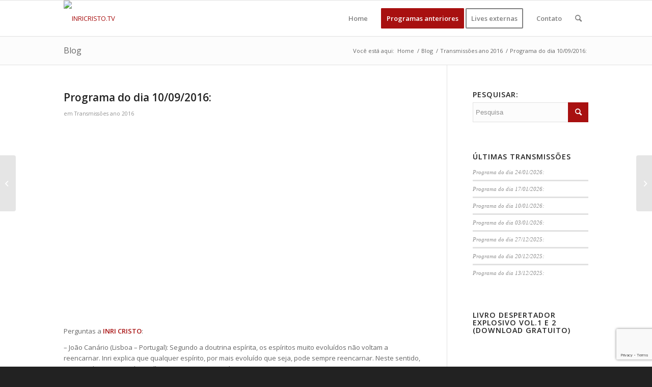

--- FILE ---
content_type: text/html; charset=UTF-8
request_url: https://inricristo.tv/programa-do-dia-10092016/
body_size: 22972
content:
<!DOCTYPE html>
<html lang="pt-BR" class="html_stretched responsive av-preloader-disabled  html_header_top html_logo_left html_main_nav_header html_menu_right html_custom html_header_sticky html_header_shrinking html_mobile_menu_phone html_header_searchicon html_content_align_center html_header_unstick_top_disabled html_header_stretch_disabled html_av-submenu-hidden html_av-submenu-display-click html_av-overlay-side html_av-overlay-side-classic html_av-submenu-noclone html_entry_id_5171 av-cookies-no-cookie-consent av-no-preview av-default-lightbox html_text_menu_active av-mobile-menu-switch-default">
<head>
<meta charset="UTF-8" />
<meta name="robots" content="index, follow" />


<!-- mobile setting -->
<meta name="viewport" content="width=device-width, initial-scale=1">

<!-- Scripts/CSS and wp_head hook -->
<title>Programa do dia 10/09/2016: &#8211; INRICRISTO.TV</title>
<meta name='robots' content='max-image-preview:large' />
<link rel="alternate" title="oEmbed (JSON)" type="application/json+oembed" href="https://inricristo.tv/wp-json/oembed/1.0/embed?url=https%3A%2F%2Finricristo.tv%2Fprograma-do-dia-10092016%2F" />
<link rel="alternate" title="oEmbed (XML)" type="text/xml+oembed" href="https://inricristo.tv/wp-json/oembed/1.0/embed?url=https%3A%2F%2Finricristo.tv%2Fprograma-do-dia-10092016%2F&#038;format=xml" />

<!-- google webfont font replacement -->

			<script type='text/javascript'>

				(function() {

					/*	check if webfonts are disabled by user setting via cookie - or user must opt in.	*/
					var html = document.getElementsByTagName('html')[0];
					var cookie_check = html.className.indexOf('av-cookies-needs-opt-in') >= 0 || html.className.indexOf('av-cookies-can-opt-out') >= 0;
					var allow_continue = true;
					var silent_accept_cookie = html.className.indexOf('av-cookies-user-silent-accept') >= 0;

					if( cookie_check && ! silent_accept_cookie )
					{
						if( ! document.cookie.match(/aviaCookieConsent/) || html.className.indexOf('av-cookies-session-refused') >= 0 )
						{
							allow_continue = false;
						}
						else
						{
							if( ! document.cookie.match(/aviaPrivacyRefuseCookiesHideBar/) )
							{
								allow_continue = false;
							}
							else if( ! document.cookie.match(/aviaPrivacyEssentialCookiesEnabled/) )
							{
								allow_continue = false;
							}
							else if( document.cookie.match(/aviaPrivacyGoogleWebfontsDisabled/) )
							{
								allow_continue = false;
							}
						}
					}

					if( allow_continue )
					{
						var f = document.createElement('link');

						f.type 	= 'text/css';
						f.rel 	= 'stylesheet';
						f.href 	= 'https://fonts.googleapis.com/css?family=Open+Sans:400,600&display=auto';
						f.id 	= 'avia-google-webfont';

						document.getElementsByTagName('head')[0].appendChild(f);
					}
				})();

			</script>
			<style id='wp-img-auto-sizes-contain-inline-css' type='text/css'>
img:is([sizes=auto i],[sizes^="auto," i]){contain-intrinsic-size:3000px 1500px}
/*# sourceURL=wp-img-auto-sizes-contain-inline-css */
</style>
<link rel='stylesheet' id='avia-grid-css' href='https://inricristo.tv/wp-content/themes/enfold/css/grid.css?ver=5.6.12' type='text/css' media='all' />
<link rel='stylesheet' id='avia-base-css' href='https://inricristo.tv/wp-content/themes/enfold/css/base.css?ver=5.6.12' type='text/css' media='all' />
<link rel='stylesheet' id='avia-layout-css' href='https://inricristo.tv/wp-content/themes/enfold/css/layout.css?ver=5.6.12' type='text/css' media='all' />
<link rel='stylesheet' id='avia-module-audioplayer-css' href='https://inricristo.tv/wp-content/themes/enfold/config-templatebuilder/avia-shortcodes/audio-player/audio-player.css?ver=5.6.12' type='text/css' media='all' />
<link rel='stylesheet' id='avia-module-blog-css' href='https://inricristo.tv/wp-content/themes/enfold/config-templatebuilder/avia-shortcodes/blog/blog.css?ver=5.6.12' type='text/css' media='all' />
<link rel='stylesheet' id='avia-module-postslider-css' href='https://inricristo.tv/wp-content/themes/enfold/config-templatebuilder/avia-shortcodes/postslider/postslider.css?ver=5.6.12' type='text/css' media='all' />
<link rel='stylesheet' id='avia-module-button-css' href='https://inricristo.tv/wp-content/themes/enfold/config-templatebuilder/avia-shortcodes/buttons/buttons.css?ver=5.6.12' type='text/css' media='all' />
<link rel='stylesheet' id='avia-module-buttonrow-css' href='https://inricristo.tv/wp-content/themes/enfold/config-templatebuilder/avia-shortcodes/buttonrow/buttonrow.css?ver=5.6.12' type='text/css' media='all' />
<link rel='stylesheet' id='avia-module-button-fullwidth-css' href='https://inricristo.tv/wp-content/themes/enfold/config-templatebuilder/avia-shortcodes/buttons_fullwidth/buttons_fullwidth.css?ver=5.6.12' type='text/css' media='all' />
<link rel='stylesheet' id='avia-module-catalogue-css' href='https://inricristo.tv/wp-content/themes/enfold/config-templatebuilder/avia-shortcodes/catalogue/catalogue.css?ver=5.6.12' type='text/css' media='all' />
<link rel='stylesheet' id='avia-module-comments-css' href='https://inricristo.tv/wp-content/themes/enfold/config-templatebuilder/avia-shortcodes/comments/comments.css?ver=5.6.12' type='text/css' media='all' />
<link rel='stylesheet' id='avia-module-contact-css' href='https://inricristo.tv/wp-content/themes/enfold/config-templatebuilder/avia-shortcodes/contact/contact.css?ver=5.6.12' type='text/css' media='all' />
<link rel='stylesheet' id='avia-module-slideshow-css' href='https://inricristo.tv/wp-content/themes/enfold/config-templatebuilder/avia-shortcodes/slideshow/slideshow.css?ver=5.6.12' type='text/css' media='all' />
<link rel='stylesheet' id='avia-module-slideshow-contentpartner-css' href='https://inricristo.tv/wp-content/themes/enfold/config-templatebuilder/avia-shortcodes/contentslider/contentslider.css?ver=5.6.12' type='text/css' media='all' />
<link rel='stylesheet' id='avia-module-countdown-css' href='https://inricristo.tv/wp-content/themes/enfold/config-templatebuilder/avia-shortcodes/countdown/countdown.css?ver=5.6.12' type='text/css' media='all' />
<link rel='stylesheet' id='avia-module-gallery-css' href='https://inricristo.tv/wp-content/themes/enfold/config-templatebuilder/avia-shortcodes/gallery/gallery.css?ver=5.6.12' type='text/css' media='all' />
<link rel='stylesheet' id='avia-module-gallery-hor-css' href='https://inricristo.tv/wp-content/themes/enfold/config-templatebuilder/avia-shortcodes/gallery_horizontal/gallery_horizontal.css?ver=5.6.12' type='text/css' media='all' />
<link rel='stylesheet' id='avia-module-maps-css' href='https://inricristo.tv/wp-content/themes/enfold/config-templatebuilder/avia-shortcodes/google_maps/google_maps.css?ver=5.6.12' type='text/css' media='all' />
<link rel='stylesheet' id='avia-module-gridrow-css' href='https://inricristo.tv/wp-content/themes/enfold/config-templatebuilder/avia-shortcodes/grid_row/grid_row.css?ver=5.6.12' type='text/css' media='all' />
<link rel='stylesheet' id='avia-module-heading-css' href='https://inricristo.tv/wp-content/themes/enfold/config-templatebuilder/avia-shortcodes/heading/heading.css?ver=5.6.12' type='text/css' media='all' />
<link rel='stylesheet' id='avia-module-rotator-css' href='https://inricristo.tv/wp-content/themes/enfold/config-templatebuilder/avia-shortcodes/headline_rotator/headline_rotator.css?ver=5.6.12' type='text/css' media='all' />
<link rel='stylesheet' id='avia-module-hr-css' href='https://inricristo.tv/wp-content/themes/enfold/config-templatebuilder/avia-shortcodes/hr/hr.css?ver=5.6.12' type='text/css' media='all' />
<link rel='stylesheet' id='avia-module-icon-css' href='https://inricristo.tv/wp-content/themes/enfold/config-templatebuilder/avia-shortcodes/icon/icon.css?ver=5.6.12' type='text/css' media='all' />
<link rel='stylesheet' id='avia-module-icon-circles-css' href='https://inricristo.tv/wp-content/themes/enfold/config-templatebuilder/avia-shortcodes/icon_circles/icon_circles.css?ver=5.6.12' type='text/css' media='all' />
<link rel='stylesheet' id='avia-module-iconbox-css' href='https://inricristo.tv/wp-content/themes/enfold/config-templatebuilder/avia-shortcodes/iconbox/iconbox.css?ver=5.6.12' type='text/css' media='all' />
<link rel='stylesheet' id='avia-module-icongrid-css' href='https://inricristo.tv/wp-content/themes/enfold/config-templatebuilder/avia-shortcodes/icongrid/icongrid.css?ver=5.6.12' type='text/css' media='all' />
<link rel='stylesheet' id='avia-module-iconlist-css' href='https://inricristo.tv/wp-content/themes/enfold/config-templatebuilder/avia-shortcodes/iconlist/iconlist.css?ver=5.6.12' type='text/css' media='all' />
<link rel='stylesheet' id='avia-module-image-css' href='https://inricristo.tv/wp-content/themes/enfold/config-templatebuilder/avia-shortcodes/image/image.css?ver=5.6.12' type='text/css' media='all' />
<link rel='stylesheet' id='avia-module-image-diff-css' href='https://inricristo.tv/wp-content/themes/enfold/config-templatebuilder/avia-shortcodes/image_diff/image_diff.css?ver=5.6.12' type='text/css' media='all' />
<link rel='stylesheet' id='avia-module-hotspot-css' href='https://inricristo.tv/wp-content/themes/enfold/config-templatebuilder/avia-shortcodes/image_hotspots/image_hotspots.css?ver=5.6.12' type='text/css' media='all' />
<link rel='stylesheet' id='avia-module-sc-lottie-animation-css' href='https://inricristo.tv/wp-content/themes/enfold/config-templatebuilder/avia-shortcodes/lottie_animation/lottie_animation.css?ver=5.6.12' type='text/css' media='all' />
<link rel='stylesheet' id='avia-module-magazine-css' href='https://inricristo.tv/wp-content/themes/enfold/config-templatebuilder/avia-shortcodes/magazine/magazine.css?ver=5.6.12' type='text/css' media='all' />
<link rel='stylesheet' id='avia-module-masonry-css' href='https://inricristo.tv/wp-content/themes/enfold/config-templatebuilder/avia-shortcodes/masonry_entries/masonry_entries.css?ver=5.6.12' type='text/css' media='all' />
<link rel='stylesheet' id='avia-siteloader-css' href='https://inricristo.tv/wp-content/themes/enfold/css/avia-snippet-site-preloader.css?ver=5.6.12' type='text/css' media='all' />
<link rel='stylesheet' id='avia-module-menu-css' href='https://inricristo.tv/wp-content/themes/enfold/config-templatebuilder/avia-shortcodes/menu/menu.css?ver=5.6.12' type='text/css' media='all' />
<link rel='stylesheet' id='avia-module-notification-css' href='https://inricristo.tv/wp-content/themes/enfold/config-templatebuilder/avia-shortcodes/notification/notification.css?ver=5.6.12' type='text/css' media='all' />
<link rel='stylesheet' id='avia-module-numbers-css' href='https://inricristo.tv/wp-content/themes/enfold/config-templatebuilder/avia-shortcodes/numbers/numbers.css?ver=5.6.12' type='text/css' media='all' />
<link rel='stylesheet' id='avia-module-portfolio-css' href='https://inricristo.tv/wp-content/themes/enfold/config-templatebuilder/avia-shortcodes/portfolio/portfolio.css?ver=5.6.12' type='text/css' media='all' />
<link rel='stylesheet' id='avia-module-post-metadata-css' href='https://inricristo.tv/wp-content/themes/enfold/config-templatebuilder/avia-shortcodes/post_metadata/post_metadata.css?ver=5.6.12' type='text/css' media='all' />
<link rel='stylesheet' id='avia-module-progress-bar-css' href='https://inricristo.tv/wp-content/themes/enfold/config-templatebuilder/avia-shortcodes/progressbar/progressbar.css?ver=5.6.12' type='text/css' media='all' />
<link rel='stylesheet' id='avia-module-promobox-css' href='https://inricristo.tv/wp-content/themes/enfold/config-templatebuilder/avia-shortcodes/promobox/promobox.css?ver=5.6.12' type='text/css' media='all' />
<link rel='stylesheet' id='avia-sc-search-css' href='https://inricristo.tv/wp-content/themes/enfold/config-templatebuilder/avia-shortcodes/search/search.css?ver=5.6.12' type='text/css' media='all' />
<link rel='stylesheet' id='avia-module-slideshow-accordion-css' href='https://inricristo.tv/wp-content/themes/enfold/config-templatebuilder/avia-shortcodes/slideshow_accordion/slideshow_accordion.css?ver=5.6.12' type='text/css' media='all' />
<link rel='stylesheet' id='avia-module-slideshow-feature-image-css' href='https://inricristo.tv/wp-content/themes/enfold/config-templatebuilder/avia-shortcodes/slideshow_feature_image/slideshow_feature_image.css?ver=5.6.12' type='text/css' media='all' />
<link rel='stylesheet' id='avia-module-slideshow-fullsize-css' href='https://inricristo.tv/wp-content/themes/enfold/config-templatebuilder/avia-shortcodes/slideshow_fullsize/slideshow_fullsize.css?ver=5.6.12' type='text/css' media='all' />
<link rel='stylesheet' id='avia-module-slideshow-fullscreen-css' href='https://inricristo.tv/wp-content/themes/enfold/config-templatebuilder/avia-shortcodes/slideshow_fullscreen/slideshow_fullscreen.css?ver=5.6.12' type='text/css' media='all' />
<link rel='stylesheet' id='avia-module-slideshow-ls-css' href='https://inricristo.tv/wp-content/themes/enfold/config-templatebuilder/avia-shortcodes/slideshow_layerslider/slideshow_layerslider.css?ver=5.6.12' type='text/css' media='all' />
<link rel='stylesheet' id='avia-module-social-css' href='https://inricristo.tv/wp-content/themes/enfold/config-templatebuilder/avia-shortcodes/social_share/social_share.css?ver=5.6.12' type='text/css' media='all' />
<link rel='stylesheet' id='avia-module-tabsection-css' href='https://inricristo.tv/wp-content/themes/enfold/config-templatebuilder/avia-shortcodes/tab_section/tab_section.css?ver=5.6.12' type='text/css' media='all' />
<link rel='stylesheet' id='avia-module-table-css' href='https://inricristo.tv/wp-content/themes/enfold/config-templatebuilder/avia-shortcodes/table/table.css?ver=5.6.12' type='text/css' media='all' />
<link rel='stylesheet' id='avia-module-tabs-css' href='https://inricristo.tv/wp-content/themes/enfold/config-templatebuilder/avia-shortcodes/tabs/tabs.css?ver=5.6.12' type='text/css' media='all' />
<link rel='stylesheet' id='avia-module-team-css' href='https://inricristo.tv/wp-content/themes/enfold/config-templatebuilder/avia-shortcodes/team/team.css?ver=5.6.12' type='text/css' media='all' />
<link rel='stylesheet' id='avia-module-testimonials-css' href='https://inricristo.tv/wp-content/themes/enfold/config-templatebuilder/avia-shortcodes/testimonials/testimonials.css?ver=5.6.12' type='text/css' media='all' />
<link rel='stylesheet' id='avia-module-timeline-css' href='https://inricristo.tv/wp-content/themes/enfold/config-templatebuilder/avia-shortcodes/timeline/timeline.css?ver=5.6.12' type='text/css' media='all' />
<link rel='stylesheet' id='avia-module-toggles-css' href='https://inricristo.tv/wp-content/themes/enfold/config-templatebuilder/avia-shortcodes/toggles/toggles.css?ver=5.6.12' type='text/css' media='all' />
<link rel='stylesheet' id='avia-module-video-css' href='https://inricristo.tv/wp-content/themes/enfold/config-templatebuilder/avia-shortcodes/video/video.css?ver=5.6.12' type='text/css' media='all' />
<style id='wp-emoji-styles-inline-css' type='text/css'>

	img.wp-smiley, img.emoji {
		display: inline !important;
		border: none !important;
		box-shadow: none !important;
		height: 1em !important;
		width: 1em !important;
		margin: 0 0.07em !important;
		vertical-align: -0.1em !important;
		background: none !important;
		padding: 0 !important;
	}
/*# sourceURL=wp-emoji-styles-inline-css */
</style>
<style id='wp-block-library-inline-css' type='text/css'>
:root{--wp-block-synced-color:#7a00df;--wp-block-synced-color--rgb:122,0,223;--wp-bound-block-color:var(--wp-block-synced-color);--wp-editor-canvas-background:#ddd;--wp-admin-theme-color:#007cba;--wp-admin-theme-color--rgb:0,124,186;--wp-admin-theme-color-darker-10:#006ba1;--wp-admin-theme-color-darker-10--rgb:0,107,160.5;--wp-admin-theme-color-darker-20:#005a87;--wp-admin-theme-color-darker-20--rgb:0,90,135;--wp-admin-border-width-focus:2px}@media (min-resolution:192dpi){:root{--wp-admin-border-width-focus:1.5px}}.wp-element-button{cursor:pointer}:root .has-very-light-gray-background-color{background-color:#eee}:root .has-very-dark-gray-background-color{background-color:#313131}:root .has-very-light-gray-color{color:#eee}:root .has-very-dark-gray-color{color:#313131}:root .has-vivid-green-cyan-to-vivid-cyan-blue-gradient-background{background:linear-gradient(135deg,#00d084,#0693e3)}:root .has-purple-crush-gradient-background{background:linear-gradient(135deg,#34e2e4,#4721fb 50%,#ab1dfe)}:root .has-hazy-dawn-gradient-background{background:linear-gradient(135deg,#faaca8,#dad0ec)}:root .has-subdued-olive-gradient-background{background:linear-gradient(135deg,#fafae1,#67a671)}:root .has-atomic-cream-gradient-background{background:linear-gradient(135deg,#fdd79a,#004a59)}:root .has-nightshade-gradient-background{background:linear-gradient(135deg,#330968,#31cdcf)}:root .has-midnight-gradient-background{background:linear-gradient(135deg,#020381,#2874fc)}:root{--wp--preset--font-size--normal:16px;--wp--preset--font-size--huge:42px}.has-regular-font-size{font-size:1em}.has-larger-font-size{font-size:2.625em}.has-normal-font-size{font-size:var(--wp--preset--font-size--normal)}.has-huge-font-size{font-size:var(--wp--preset--font-size--huge)}.has-text-align-center{text-align:center}.has-text-align-left{text-align:left}.has-text-align-right{text-align:right}.has-fit-text{white-space:nowrap!important}#end-resizable-editor-section{display:none}.aligncenter{clear:both}.items-justified-left{justify-content:flex-start}.items-justified-center{justify-content:center}.items-justified-right{justify-content:flex-end}.items-justified-space-between{justify-content:space-between}.screen-reader-text{border:0;clip-path:inset(50%);height:1px;margin:-1px;overflow:hidden;padding:0;position:absolute;width:1px;word-wrap:normal!important}.screen-reader-text:focus{background-color:#ddd;clip-path:none;color:#444;display:block;font-size:1em;height:auto;left:5px;line-height:normal;padding:15px 23px 14px;text-decoration:none;top:5px;width:auto;z-index:100000}html :where(.has-border-color){border-style:solid}html :where([style*=border-top-color]){border-top-style:solid}html :where([style*=border-right-color]){border-right-style:solid}html :where([style*=border-bottom-color]){border-bottom-style:solid}html :where([style*=border-left-color]){border-left-style:solid}html :where([style*=border-width]){border-style:solid}html :where([style*=border-top-width]){border-top-style:solid}html :where([style*=border-right-width]){border-right-style:solid}html :where([style*=border-bottom-width]){border-bottom-style:solid}html :where([style*=border-left-width]){border-left-style:solid}html :where(img[class*=wp-image-]){height:auto;max-width:100%}:where(figure){margin:0 0 1em}html :where(.is-position-sticky){--wp-admin--admin-bar--position-offset:var(--wp-admin--admin-bar--height,0px)}@media screen and (max-width:600px){html :where(.is-position-sticky){--wp-admin--admin-bar--position-offset:0px}}

/*# sourceURL=wp-block-library-inline-css */
</style><style id='global-styles-inline-css' type='text/css'>
:root{--wp--preset--aspect-ratio--square: 1;--wp--preset--aspect-ratio--4-3: 4/3;--wp--preset--aspect-ratio--3-4: 3/4;--wp--preset--aspect-ratio--3-2: 3/2;--wp--preset--aspect-ratio--2-3: 2/3;--wp--preset--aspect-ratio--16-9: 16/9;--wp--preset--aspect-ratio--9-16: 9/16;--wp--preset--color--black: #000000;--wp--preset--color--cyan-bluish-gray: #abb8c3;--wp--preset--color--white: #ffffff;--wp--preset--color--pale-pink: #f78da7;--wp--preset--color--vivid-red: #cf2e2e;--wp--preset--color--luminous-vivid-orange: #ff6900;--wp--preset--color--luminous-vivid-amber: #fcb900;--wp--preset--color--light-green-cyan: #7bdcb5;--wp--preset--color--vivid-green-cyan: #00d084;--wp--preset--color--pale-cyan-blue: #8ed1fc;--wp--preset--color--vivid-cyan-blue: #0693e3;--wp--preset--color--vivid-purple: #9b51e0;--wp--preset--color--metallic-red: #b02b2c;--wp--preset--color--maximum-yellow-red: #edae44;--wp--preset--color--yellow-sun: #eeee22;--wp--preset--color--palm-leaf: #83a846;--wp--preset--color--aero: #7bb0e7;--wp--preset--color--old-lavender: #745f7e;--wp--preset--color--steel-teal: #5f8789;--wp--preset--color--raspberry-pink: #d65799;--wp--preset--color--medium-turquoise: #4ecac2;--wp--preset--gradient--vivid-cyan-blue-to-vivid-purple: linear-gradient(135deg,rgb(6,147,227) 0%,rgb(155,81,224) 100%);--wp--preset--gradient--light-green-cyan-to-vivid-green-cyan: linear-gradient(135deg,rgb(122,220,180) 0%,rgb(0,208,130) 100%);--wp--preset--gradient--luminous-vivid-amber-to-luminous-vivid-orange: linear-gradient(135deg,rgb(252,185,0) 0%,rgb(255,105,0) 100%);--wp--preset--gradient--luminous-vivid-orange-to-vivid-red: linear-gradient(135deg,rgb(255,105,0) 0%,rgb(207,46,46) 100%);--wp--preset--gradient--very-light-gray-to-cyan-bluish-gray: linear-gradient(135deg,rgb(238,238,238) 0%,rgb(169,184,195) 100%);--wp--preset--gradient--cool-to-warm-spectrum: linear-gradient(135deg,rgb(74,234,220) 0%,rgb(151,120,209) 20%,rgb(207,42,186) 40%,rgb(238,44,130) 60%,rgb(251,105,98) 80%,rgb(254,248,76) 100%);--wp--preset--gradient--blush-light-purple: linear-gradient(135deg,rgb(255,206,236) 0%,rgb(152,150,240) 100%);--wp--preset--gradient--blush-bordeaux: linear-gradient(135deg,rgb(254,205,165) 0%,rgb(254,45,45) 50%,rgb(107,0,62) 100%);--wp--preset--gradient--luminous-dusk: linear-gradient(135deg,rgb(255,203,112) 0%,rgb(199,81,192) 50%,rgb(65,88,208) 100%);--wp--preset--gradient--pale-ocean: linear-gradient(135deg,rgb(255,245,203) 0%,rgb(182,227,212) 50%,rgb(51,167,181) 100%);--wp--preset--gradient--electric-grass: linear-gradient(135deg,rgb(202,248,128) 0%,rgb(113,206,126) 100%);--wp--preset--gradient--midnight: linear-gradient(135deg,rgb(2,3,129) 0%,rgb(40,116,252) 100%);--wp--preset--font-size--small: 1rem;--wp--preset--font-size--medium: 1.125rem;--wp--preset--font-size--large: 1.75rem;--wp--preset--font-size--x-large: clamp(1.75rem, 3vw, 2.25rem);--wp--preset--spacing--20: 0.44rem;--wp--preset--spacing--30: 0.67rem;--wp--preset--spacing--40: 1rem;--wp--preset--spacing--50: 1.5rem;--wp--preset--spacing--60: 2.25rem;--wp--preset--spacing--70: 3.38rem;--wp--preset--spacing--80: 5.06rem;--wp--preset--shadow--natural: 6px 6px 9px rgba(0, 0, 0, 0.2);--wp--preset--shadow--deep: 12px 12px 50px rgba(0, 0, 0, 0.4);--wp--preset--shadow--sharp: 6px 6px 0px rgba(0, 0, 0, 0.2);--wp--preset--shadow--outlined: 6px 6px 0px -3px rgb(255, 255, 255), 6px 6px rgb(0, 0, 0);--wp--preset--shadow--crisp: 6px 6px 0px rgb(0, 0, 0);}:root { --wp--style--global--content-size: 800px;--wp--style--global--wide-size: 1130px; }:where(body) { margin: 0; }.wp-site-blocks > .alignleft { float: left; margin-right: 2em; }.wp-site-blocks > .alignright { float: right; margin-left: 2em; }.wp-site-blocks > .aligncenter { justify-content: center; margin-left: auto; margin-right: auto; }:where(.is-layout-flex){gap: 0.5em;}:where(.is-layout-grid){gap: 0.5em;}.is-layout-flow > .alignleft{float: left;margin-inline-start: 0;margin-inline-end: 2em;}.is-layout-flow > .alignright{float: right;margin-inline-start: 2em;margin-inline-end: 0;}.is-layout-flow > .aligncenter{margin-left: auto !important;margin-right: auto !important;}.is-layout-constrained > .alignleft{float: left;margin-inline-start: 0;margin-inline-end: 2em;}.is-layout-constrained > .alignright{float: right;margin-inline-start: 2em;margin-inline-end: 0;}.is-layout-constrained > .aligncenter{margin-left: auto !important;margin-right: auto !important;}.is-layout-constrained > :where(:not(.alignleft):not(.alignright):not(.alignfull)){max-width: var(--wp--style--global--content-size);margin-left: auto !important;margin-right: auto !important;}.is-layout-constrained > .alignwide{max-width: var(--wp--style--global--wide-size);}body .is-layout-flex{display: flex;}.is-layout-flex{flex-wrap: wrap;align-items: center;}.is-layout-flex > :is(*, div){margin: 0;}body .is-layout-grid{display: grid;}.is-layout-grid > :is(*, div){margin: 0;}body{padding-top: 0px;padding-right: 0px;padding-bottom: 0px;padding-left: 0px;}a:where(:not(.wp-element-button)){text-decoration: underline;}:root :where(.wp-element-button, .wp-block-button__link){background-color: #32373c;border-width: 0;color: #fff;font-family: inherit;font-size: inherit;font-style: inherit;font-weight: inherit;letter-spacing: inherit;line-height: inherit;padding-top: calc(0.667em + 2px);padding-right: calc(1.333em + 2px);padding-bottom: calc(0.667em + 2px);padding-left: calc(1.333em + 2px);text-decoration: none;text-transform: inherit;}.has-black-color{color: var(--wp--preset--color--black) !important;}.has-cyan-bluish-gray-color{color: var(--wp--preset--color--cyan-bluish-gray) !important;}.has-white-color{color: var(--wp--preset--color--white) !important;}.has-pale-pink-color{color: var(--wp--preset--color--pale-pink) !important;}.has-vivid-red-color{color: var(--wp--preset--color--vivid-red) !important;}.has-luminous-vivid-orange-color{color: var(--wp--preset--color--luminous-vivid-orange) !important;}.has-luminous-vivid-amber-color{color: var(--wp--preset--color--luminous-vivid-amber) !important;}.has-light-green-cyan-color{color: var(--wp--preset--color--light-green-cyan) !important;}.has-vivid-green-cyan-color{color: var(--wp--preset--color--vivid-green-cyan) !important;}.has-pale-cyan-blue-color{color: var(--wp--preset--color--pale-cyan-blue) !important;}.has-vivid-cyan-blue-color{color: var(--wp--preset--color--vivid-cyan-blue) !important;}.has-vivid-purple-color{color: var(--wp--preset--color--vivid-purple) !important;}.has-metallic-red-color{color: var(--wp--preset--color--metallic-red) !important;}.has-maximum-yellow-red-color{color: var(--wp--preset--color--maximum-yellow-red) !important;}.has-yellow-sun-color{color: var(--wp--preset--color--yellow-sun) !important;}.has-palm-leaf-color{color: var(--wp--preset--color--palm-leaf) !important;}.has-aero-color{color: var(--wp--preset--color--aero) !important;}.has-old-lavender-color{color: var(--wp--preset--color--old-lavender) !important;}.has-steel-teal-color{color: var(--wp--preset--color--steel-teal) !important;}.has-raspberry-pink-color{color: var(--wp--preset--color--raspberry-pink) !important;}.has-medium-turquoise-color{color: var(--wp--preset--color--medium-turquoise) !important;}.has-black-background-color{background-color: var(--wp--preset--color--black) !important;}.has-cyan-bluish-gray-background-color{background-color: var(--wp--preset--color--cyan-bluish-gray) !important;}.has-white-background-color{background-color: var(--wp--preset--color--white) !important;}.has-pale-pink-background-color{background-color: var(--wp--preset--color--pale-pink) !important;}.has-vivid-red-background-color{background-color: var(--wp--preset--color--vivid-red) !important;}.has-luminous-vivid-orange-background-color{background-color: var(--wp--preset--color--luminous-vivid-orange) !important;}.has-luminous-vivid-amber-background-color{background-color: var(--wp--preset--color--luminous-vivid-amber) !important;}.has-light-green-cyan-background-color{background-color: var(--wp--preset--color--light-green-cyan) !important;}.has-vivid-green-cyan-background-color{background-color: var(--wp--preset--color--vivid-green-cyan) !important;}.has-pale-cyan-blue-background-color{background-color: var(--wp--preset--color--pale-cyan-blue) !important;}.has-vivid-cyan-blue-background-color{background-color: var(--wp--preset--color--vivid-cyan-blue) !important;}.has-vivid-purple-background-color{background-color: var(--wp--preset--color--vivid-purple) !important;}.has-metallic-red-background-color{background-color: var(--wp--preset--color--metallic-red) !important;}.has-maximum-yellow-red-background-color{background-color: var(--wp--preset--color--maximum-yellow-red) !important;}.has-yellow-sun-background-color{background-color: var(--wp--preset--color--yellow-sun) !important;}.has-palm-leaf-background-color{background-color: var(--wp--preset--color--palm-leaf) !important;}.has-aero-background-color{background-color: var(--wp--preset--color--aero) !important;}.has-old-lavender-background-color{background-color: var(--wp--preset--color--old-lavender) !important;}.has-steel-teal-background-color{background-color: var(--wp--preset--color--steel-teal) !important;}.has-raspberry-pink-background-color{background-color: var(--wp--preset--color--raspberry-pink) !important;}.has-medium-turquoise-background-color{background-color: var(--wp--preset--color--medium-turquoise) !important;}.has-black-border-color{border-color: var(--wp--preset--color--black) !important;}.has-cyan-bluish-gray-border-color{border-color: var(--wp--preset--color--cyan-bluish-gray) !important;}.has-white-border-color{border-color: var(--wp--preset--color--white) !important;}.has-pale-pink-border-color{border-color: var(--wp--preset--color--pale-pink) !important;}.has-vivid-red-border-color{border-color: var(--wp--preset--color--vivid-red) !important;}.has-luminous-vivid-orange-border-color{border-color: var(--wp--preset--color--luminous-vivid-orange) !important;}.has-luminous-vivid-amber-border-color{border-color: var(--wp--preset--color--luminous-vivid-amber) !important;}.has-light-green-cyan-border-color{border-color: var(--wp--preset--color--light-green-cyan) !important;}.has-vivid-green-cyan-border-color{border-color: var(--wp--preset--color--vivid-green-cyan) !important;}.has-pale-cyan-blue-border-color{border-color: var(--wp--preset--color--pale-cyan-blue) !important;}.has-vivid-cyan-blue-border-color{border-color: var(--wp--preset--color--vivid-cyan-blue) !important;}.has-vivid-purple-border-color{border-color: var(--wp--preset--color--vivid-purple) !important;}.has-metallic-red-border-color{border-color: var(--wp--preset--color--metallic-red) !important;}.has-maximum-yellow-red-border-color{border-color: var(--wp--preset--color--maximum-yellow-red) !important;}.has-yellow-sun-border-color{border-color: var(--wp--preset--color--yellow-sun) !important;}.has-palm-leaf-border-color{border-color: var(--wp--preset--color--palm-leaf) !important;}.has-aero-border-color{border-color: var(--wp--preset--color--aero) !important;}.has-old-lavender-border-color{border-color: var(--wp--preset--color--old-lavender) !important;}.has-steel-teal-border-color{border-color: var(--wp--preset--color--steel-teal) !important;}.has-raspberry-pink-border-color{border-color: var(--wp--preset--color--raspberry-pink) !important;}.has-medium-turquoise-border-color{border-color: var(--wp--preset--color--medium-turquoise) !important;}.has-vivid-cyan-blue-to-vivid-purple-gradient-background{background: var(--wp--preset--gradient--vivid-cyan-blue-to-vivid-purple) !important;}.has-light-green-cyan-to-vivid-green-cyan-gradient-background{background: var(--wp--preset--gradient--light-green-cyan-to-vivid-green-cyan) !important;}.has-luminous-vivid-amber-to-luminous-vivid-orange-gradient-background{background: var(--wp--preset--gradient--luminous-vivid-amber-to-luminous-vivid-orange) !important;}.has-luminous-vivid-orange-to-vivid-red-gradient-background{background: var(--wp--preset--gradient--luminous-vivid-orange-to-vivid-red) !important;}.has-very-light-gray-to-cyan-bluish-gray-gradient-background{background: var(--wp--preset--gradient--very-light-gray-to-cyan-bluish-gray) !important;}.has-cool-to-warm-spectrum-gradient-background{background: var(--wp--preset--gradient--cool-to-warm-spectrum) !important;}.has-blush-light-purple-gradient-background{background: var(--wp--preset--gradient--blush-light-purple) !important;}.has-blush-bordeaux-gradient-background{background: var(--wp--preset--gradient--blush-bordeaux) !important;}.has-luminous-dusk-gradient-background{background: var(--wp--preset--gradient--luminous-dusk) !important;}.has-pale-ocean-gradient-background{background: var(--wp--preset--gradient--pale-ocean) !important;}.has-electric-grass-gradient-background{background: var(--wp--preset--gradient--electric-grass) !important;}.has-midnight-gradient-background{background: var(--wp--preset--gradient--midnight) !important;}.has-small-font-size{font-size: var(--wp--preset--font-size--small) !important;}.has-medium-font-size{font-size: var(--wp--preset--font-size--medium) !important;}.has-large-font-size{font-size: var(--wp--preset--font-size--large) !important;}.has-x-large-font-size{font-size: var(--wp--preset--font-size--x-large) !important;}
/*# sourceURL=global-styles-inline-css */
</style>

<link rel='stylesheet' id='contact-form-7-css' href='https://inricristo.tv/wp-content/plugins/contact-form-7/includes/css/styles.css?ver=6.1.4' type='text/css' media='all' />
<link rel='stylesheet' id='avia-scs-css' href='https://inricristo.tv/wp-content/themes/enfold/css/shortcodes.css?ver=5.6.12' type='text/css' media='all' />
<link rel='stylesheet' id='avia-fold-unfold-css' href='https://inricristo.tv/wp-content/themes/enfold/css/avia-snippet-fold-unfold.css?ver=5.6.12' type='text/css' media='all' />
<link rel='stylesheet' id='avia-popup-css-css' href='https://inricristo.tv/wp-content/themes/enfold/js/aviapopup/magnific-popup.min.css?ver=5.6.12' type='text/css' media='screen' />
<link rel='stylesheet' id='avia-lightbox-css' href='https://inricristo.tv/wp-content/themes/enfold/css/avia-snippet-lightbox.css?ver=5.6.12' type='text/css' media='screen' />
<link rel='stylesheet' id='avia-widget-css-css' href='https://inricristo.tv/wp-content/themes/enfold/css/avia-snippet-widget.css?ver=5.6.12' type='text/css' media='screen' />
<link rel='stylesheet' id='avia-dynamic-css' href='https://inricristo.tv/wp-content/uploads/dynamic_avia/enfold.css?ver=697518637ee98' type='text/css' media='all' />
<link rel='stylesheet' id='avia-custom-css' href='https://inricristo.tv/wp-content/themes/enfold/css/custom.css?ver=5.6.12' type='text/css' media='all' />
<link rel='stylesheet' id='wpzoom-social-icons-socicon-css' href='https://inricristo.tv/wp-content/plugins/social-icons-widget-by-wpzoom/assets/css/wpzoom-socicon.css?ver=1768540713' type='text/css' media='all' />
<link rel='stylesheet' id='wpzoom-social-icons-genericons-css' href='https://inricristo.tv/wp-content/plugins/social-icons-widget-by-wpzoom/assets/css/genericons.css?ver=1768540713' type='text/css' media='all' />
<link rel='stylesheet' id='wpzoom-social-icons-academicons-css' href='https://inricristo.tv/wp-content/plugins/social-icons-widget-by-wpzoom/assets/css/academicons.min.css?ver=1768540713' type='text/css' media='all' />
<link rel='stylesheet' id='wpzoom-social-icons-font-awesome-3-css' href='https://inricristo.tv/wp-content/plugins/social-icons-widget-by-wpzoom/assets/css/font-awesome-3.min.css?ver=1768540713' type='text/css' media='all' />
<link rel='stylesheet' id='dashicons-css' href='https://inricristo.tv/wp-includes/css/dashicons.min.css?ver=808fc36625cb7071f2bdefc5ca9d817c' type='text/css' media='all' />
<link rel='stylesheet' id='wpzoom-social-icons-styles-css' href='https://inricristo.tv/wp-content/plugins/social-icons-widget-by-wpzoom/assets/css/wpzoom-social-icons-styles.css?ver=1768540713' type='text/css' media='all' />
<link rel='stylesheet' id='__EPYT__style-css' href='https://inricristo.tv/wp-content/plugins/youtube-embed-plus/styles/ytprefs.min.css?ver=14.2.4' type='text/css' media='all' />
<style id='__EPYT__style-inline-css' type='text/css'>

                .epyt-gallery-thumb {
                        width: 33.333%;
                }
                
/*# sourceURL=__EPYT__style-inline-css */
</style>
<link rel='preload' as='font'  id='wpzoom-social-icons-font-academicons-woff2-css' href='https://inricristo.tv/wp-content/plugins/social-icons-widget-by-wpzoom/assets/font/academicons.woff2?v=1.9.2'  type='font/woff2' crossorigin />
<link rel='preload' as='font'  id='wpzoom-social-icons-font-fontawesome-3-woff2-css' href='https://inricristo.tv/wp-content/plugins/social-icons-widget-by-wpzoom/assets/font/fontawesome-webfont.woff2?v=4.7.0'  type='font/woff2' crossorigin />
<link rel='preload' as='font'  id='wpzoom-social-icons-font-genericons-woff-css' href='https://inricristo.tv/wp-content/plugins/social-icons-widget-by-wpzoom/assets/font/Genericons.woff'  type='font/woff' crossorigin />
<link rel='preload' as='font'  id='wpzoom-social-icons-font-socicon-woff2-css' href='https://inricristo.tv/wp-content/plugins/social-icons-widget-by-wpzoom/assets/font/socicon.woff2?v=4.5.4'  type='font/woff2' crossorigin />
<script type="text/javascript" src="https://inricristo.tv/wp-includes/js/jquery/jquery.min.js?ver=3.7.1" id="jquery-core-js"></script>
<script type="text/javascript" src="https://inricristo.tv/wp-includes/js/jquery/jquery-migrate.min.js?ver=3.4.1" id="jquery-migrate-js"></script>
<script type="text/javascript" src="https://inricristo.tv/wp-content/themes/enfold/js/avia-js.js?ver=5.6.12" id="avia-js-js"></script>
<script type="text/javascript" src="https://inricristo.tv/wp-content/themes/enfold/js/avia-compat.js?ver=5.6.12" id="avia-compat-js"></script>
<script type="text/javascript" id="__ytprefs__-js-extra">
/* <![CDATA[ */
var _EPYT_ = {"ajaxurl":"https://inricristo.tv/wp-admin/admin-ajax.php","security":"98c03ac57d","gallery_scrolloffset":"20","eppathtoscripts":"https://inricristo.tv/wp-content/plugins/youtube-embed-plus/scripts/","eppath":"https://inricristo.tv/wp-content/plugins/youtube-embed-plus/","epresponsiveselector":"[\"iframe.__youtube_prefs__\"]","epdovol":"1","version":"14.2.4","evselector":"iframe.__youtube_prefs__[src], iframe[src*=\"youtube.com/embed/\"], iframe[src*=\"youtube-nocookie.com/embed/\"]","ajax_compat":"","maxres_facade":"eager","ytapi_load":"light","pause_others":"","stopMobileBuffer":"1","facade_mode":"","not_live_on_channel":""};
//# sourceURL=__ytprefs__-js-extra
/* ]]> */
</script>
<script type="text/javascript" src="https://inricristo.tv/wp-content/plugins/youtube-embed-plus/scripts/ytprefs.min.js?ver=14.2.4" id="__ytprefs__-js"></script>
<link rel="https://api.w.org/" href="https://inricristo.tv/wp-json/" /><link rel="alternate" title="JSON" type="application/json" href="https://inricristo.tv/wp-json/wp/v2/posts/5171" /><link rel="EditURI" type="application/rsd+xml" title="RSD" href="https://inricristo.tv/xmlrpc.php?rsd" />

<link rel="canonical" href="https://inricristo.tv/programa-do-dia-10092016/" />
<link rel='shortlink' href='https://inricristo.tv/?p=5171' />
<style>

/* CSS added by Hide Metadata Plugin */

.entry-meta .byline:before,
			.entry-header .entry-meta span.byline:before,
			.entry-meta .byline:after,
			.entry-header .entry-meta span.byline:after,
			.single .byline, .group-blog .byline,
			.entry-meta .byline,
			.entry-header .entry-meta > span.byline,
			.entry-meta .author.vcard  {
				content: '';
				display: none;
				margin: 0;
			}</style>
<link rel="profile" href="https://gmpg.org/xfn/11" />
<link rel="alternate" type="application/rss+xml" title="INRICRISTO.TV RSS2 Feed" href="https://inricristo.tv/feed/" />
<link rel="pingback" href="https://inricristo.tv/xmlrpc.php" />

<style type='text/css' media='screen'>
 #top #header_main > .container, #top #header_main > .container .main_menu  .av-main-nav > li > a, #top #header_main #menu-item-shop .cart_dropdown_link{ height:70px; line-height: 70px; }
 .html_top_nav_header .av-logo-container{ height:70px;  }
 .html_header_top.html_header_sticky #top #wrap_all #main{ padding-top:70px; } 
</style>
<!--[if lt IE 9]><script src="https://inricristo.tv/wp-content/themes/enfold/js/html5shiv.js"></script><![endif]-->
<link rel="icon" href="https://inricristo.tv/wp-content/uploads/2014/11/favicon.gif" type="image/gif">
<style type="text/css">
		@font-face {font-family: 'entypo-fontello'; font-weight: normal; font-style: normal; font-display: auto;
		src: url('https://inricristo.tv/wp-content/themes/enfold/config-templatebuilder/avia-template-builder/assets/fonts/entypo-fontello.woff2') format('woff2'),
		url('https://inricristo.tv/wp-content/themes/enfold/config-templatebuilder/avia-template-builder/assets/fonts/entypo-fontello.woff') format('woff'),
		url('https://inricristo.tv/wp-content/themes/enfold/config-templatebuilder/avia-template-builder/assets/fonts/entypo-fontello.ttf') format('truetype'),
		url('https://inricristo.tv/wp-content/themes/enfold/config-templatebuilder/avia-template-builder/assets/fonts/entypo-fontello.svg#entypo-fontello') format('svg'),
		url('https://inricristo.tv/wp-content/themes/enfold/config-templatebuilder/avia-template-builder/assets/fonts/entypo-fontello.eot'),
		url('https://inricristo.tv/wp-content/themes/enfold/config-templatebuilder/avia-template-builder/assets/fonts/entypo-fontello.eot?#iefix') format('embedded-opentype');
		} #top .avia-font-entypo-fontello, body .avia-font-entypo-fontello, html body [data-av_iconfont='entypo-fontello']:before{ font-family: 'entypo-fontello'; }
		</style>

<!--
Debugging Info for Theme support: 

Theme: Enfold
Version: 5.6.12
Installed: enfold
AviaFramework Version: 5.6
AviaBuilder Version: 5.3
aviaElementManager Version: 1.0.1
ML:3072-PU:26-PLA:16
WP:6.9
Compress: CSS:disabled - JS:disabled
Updates: enabled - deprecated Envato API - register Envato Token
PLAu:15
-->
</head>

<body id="top" class="wp-singular post-template-default single single-post postid-5171 single-format-standard wp-theme-enfold stretched rtl_columns av-curtain-numeric open_sans  avia-responsive-images-support" itemscope="itemscope" itemtype="https://schema.org/WebPage" >

	
	<div id='wrap_all'>

	
<header id='header' class='all_colors header_color light_bg_color  av_header_top av_logo_left av_main_nav_header av_menu_right av_custom av_header_sticky av_header_shrinking av_header_stretch_disabled av_mobile_menu_phone av_header_searchicon av_header_unstick_top_disabled av_bottom_nav_disabled  av_header_border_disabled' data-av_shrink_factor='50' role="banner" itemscope="itemscope" itemtype="https://schema.org/WPHeader" >

		<div  id='header_main' class='container_wrap container_wrap_logo'>

        <div class='container av-logo-container'><div class='inner-container'><span class='logo avia-standard-logo'><a href='https://inricristo.tv/' class='' aria-label='logo-inricristo-tv-royal' title='logo-inricristo-tv-royal'><img src="https://inricristo.tv/wp-content/uploads/2014/11/logo-inricristo-tv-royal.png" height="100" width="300" alt='INRICRISTO.TV' title='logo-inricristo-tv-royal' /></a></span><nav class='main_menu' data-selectname='Selecione uma página'  role="navigation" itemscope="itemscope" itemtype="https://schema.org/SiteNavigationElement" ><div class="avia-menu av-main-nav-wrap"><ul role="menu" class="menu av-main-nav" id="avia-menu"><li role="menuitem" id="menu-item-755" class="menu-item menu-item-type-custom menu-item-object-custom menu-item-home menu-item-top-level menu-item-top-level-1"><a href="https://inricristo.tv" itemprop="url" tabindex="0"><span class="avia-bullet"></span><span class="avia-menu-text">Home</span><span class="avia-menu-fx"><span class="avia-arrow-wrap"><span class="avia-arrow"></span></span></span></a></li>
<li role="menuitem" id="menu-item-3552" class="menu-item menu-item-type-custom menu-item-object-custom menu-item-has-children av-menu-button av-menu-button-colored menu-item-mega-parent  menu-item-top-level menu-item-top-level-2"><a href="#" itemprop="url" tabindex="0"><span class="avia-bullet"></span><span class="avia-menu-text">Programas anteriores</span><span class="avia-menu-fx"><span class="avia-arrow-wrap"><span class="avia-arrow"></span></span></span></a>
<div class='avia_mega_div avia_mega1 three units'>

<ul class="sub-menu">
	<li role="menuitem" id="menu-item-3555" class="menu-item menu-item-type-taxonomy menu-item-object-category avia_mega_menu_columns_1 three units avia_mega_menu_columns_last avia_mega_menu_columns_first"><span class='mega_menu_title heading-color av-special-font'><a href='https://inricristo.tv/category/transmissoes-2011/'>Programas de 2011</a></span></li>

</ul><ul class="sub-menu avia_mega_hr">
	<li role="menuitem" id="menu-item-3554" class="menu-item menu-item-type-taxonomy menu-item-object-category avia_mega_menu_columns_1 three units avia_mega_menu_columns_last avia_mega_menu_columns_first"><span class='mega_menu_title heading-color av-special-font'><a href='https://inricristo.tv/category/transmissoes-2012/'>Programas de 2012</a></span></li>

</ul><ul class="sub-menu avia_mega_hr">
	<li role="menuitem" id="menu-item-3553" class="menu-item menu-item-type-taxonomy menu-item-object-category avia_mega_menu_columns_1 three units avia_mega_menu_columns_last avia_mega_menu_columns_first"><span class='mega_menu_title heading-color av-special-font'><a href='https://inricristo.tv/category/transmissoes-2013/'>Programas de 2013</a></span></li>

</ul><ul class="sub-menu avia_mega_hr">
	<li role="menuitem" id="menu-item-3556" class="menu-item menu-item-type-taxonomy menu-item-object-category avia_mega_menu_columns_1 three units avia_mega_menu_columns_last avia_mega_menu_columns_first"><span class='mega_menu_title heading-color av-special-font'><a href='https://inricristo.tv/category/transmissoes-2014/'>Programas de 2014</a></span></li>

</ul><ul class="sub-menu avia_mega_hr">
	<li role="menuitem" id="menu-item-3927" class="menu-item menu-item-type-taxonomy menu-item-object-category avia_mega_menu_columns_1 three units avia_mega_menu_columns_last avia_mega_menu_columns_first"><span class='mega_menu_title heading-color av-special-font'><a href='https://inricristo.tv/category/transmissoes-2015/'>Programas de 2015</a></span></li>

</ul><ul class="sub-menu avia_mega_hr">
	<li role="menuitem" id="menu-item-5039" class="menu-item menu-item-type-taxonomy menu-item-object-category current-post-ancestor current-menu-parent current-post-parent avia_mega_menu_columns_1 three units avia_mega_menu_columns_last avia_mega_menu_columns_first"><span class='mega_menu_title heading-color av-special-font'><a href='https://inricristo.tv/category/transmissoes-2016/'>Programas de 2016</a></span></li>

</ul><ul class="sub-menu avia_mega_hr">
	<li role="menuitem" id="menu-item-5293" class="menu-item menu-item-type-taxonomy menu-item-object-category avia_mega_menu_columns_1 three units avia_mega_menu_columns_last avia_mega_menu_columns_first"><span class='mega_menu_title heading-color av-special-font'><a href='https://inricristo.tv/category/transmissoes-2017/'>Programas de 2017</a></span></li>

</ul><ul class="sub-menu avia_mega_hr">
	<li role="menuitem" id="menu-item-5777" class="menu-item menu-item-type-taxonomy menu-item-object-category avia_mega_menu_columns_1 three units avia_mega_menu_columns_last avia_mega_menu_columns_first"><span class='mega_menu_title heading-color av-special-font'><a href='https://inricristo.tv/category/transmissoes-2018/'>Programas de 2018</a></span></li>

</ul><ul class="sub-menu avia_mega_hr">
	<li role="menuitem" id="menu-item-7140" class="menu-item menu-item-type-taxonomy menu-item-object-category avia_mega_menu_columns_1 three units avia_mega_menu_columns_last avia_mega_menu_columns_first"><span class='mega_menu_title heading-color av-special-font'><a href='https://inricristo.tv/category/transmissoes-2019/'>Programas de 2019</a></span></li>

</ul><ul class="sub-menu avia_mega_hr">
	<li role="menuitem" id="menu-item-7141" class="menu-item menu-item-type-taxonomy menu-item-object-category avia_mega_menu_columns_1 three units avia_mega_menu_columns_last avia_mega_menu_columns_first"><span class='mega_menu_title heading-color av-special-font'><a href='https://inricristo.tv/category/transmissoes-2020/'>Programas de 2020</a></span></li>

</ul><ul class="sub-menu avia_mega_hr">
	<li role="menuitem" id="menu-item-7641" class="menu-item menu-item-type-taxonomy menu-item-object-category avia_mega_menu_columns_1 three units avia_mega_menu_columns_last avia_mega_menu_columns_first"><span class='mega_menu_title heading-color av-special-font'><a href='https://inricristo.tv/category/transmissoes-2021/'>Programas de 2021</a></span></li>

</ul><ul class="sub-menu avia_mega_hr">
	<li role="menuitem" id="menu-item-8403" class="menu-item menu-item-type-taxonomy menu-item-object-category avia_mega_menu_columns_1 three units avia_mega_menu_columns_last avia_mega_menu_columns_first"><span class='mega_menu_title heading-color av-special-font'><a href='https://inricristo.tv/category/transmissoes-2022/'>Programas de 2022</a></span></li>

</ul><ul class="sub-menu avia_mega_hr">
	<li role="menuitem" id="menu-item-8508" class="menu-item menu-item-type-taxonomy menu-item-object-category avia_mega_menu_columns_1 three units avia_mega_menu_columns_last avia_mega_menu_columns_first"><span class='mega_menu_title heading-color av-special-font'><a href='https://inricristo.tv/category/transmissoes-2023/'>Programas de 2023</a></span></li>

</ul><ul class="sub-menu avia_mega_hr">
	<li role="menuitem" id="menu-item-8989" class="menu-item menu-item-type-taxonomy menu-item-object-category avia_mega_menu_columns_1 three units avia_mega_menu_columns_last avia_mega_menu_columns_first"><span class='mega_menu_title heading-color av-special-font'><a href='https://inricristo.tv/category/transmissoes-2024/'>Programas de 2024</a></span></li>

</ul><ul class="sub-menu avia_mega_hr">
	<li role="menuitem" id="menu-item-9720" class="menu-item menu-item-type-taxonomy menu-item-object-category avia_mega_menu_columns_1 three units avia_mega_menu_columns_last avia_mega_menu_columns_first"><span class='mega_menu_title heading-color av-special-font'><a href='https://inricristo.tv/category/transmissoes-2025/'>Programas de 2025</a></span></li>

</ul><ul class="sub-menu avia_mega_hr">
	<li role="menuitem" id="menu-item-10213" class="menu-item menu-item-type-taxonomy menu-item-object-category avia_mega_menu_columns_1 three units avia_mega_menu_columns_last avia_mega_menu_columns_first"><span class='mega_menu_title heading-color av-special-font'><a href='https://inricristo.tv/category/transmissoes-2026/'>Programas de 2026</a></span></li>
</ul>

</div>
</li>
<li role="menuitem" id="menu-item-8215" class="menu-item menu-item-type-custom menu-item-object-custom menu-item-has-children av-menu-button av-menu-button-bordered menu-item-mega-parent  menu-item-top-level menu-item-top-level-3"><a href="#" itemprop="url" tabindex="0"><span class="avia-bullet"></span><span class="avia-menu-text">Lives externas</span><span class="avia-menu-fx"><span class="avia-arrow-wrap"><span class="avia-arrow"></span></span></span></a>
<div class='avia_mega_div avia_mega4 twelve units'>

<ul class="sub-menu">
	<li role="menuitem" id="menu-item-8226" class="menu-item menu-item-type-post_type menu-item-object-post avia_mega_menu_columns_4 three units  avia_mega_menu_columns_first"><span class='mega_menu_title heading-color av-special-font'><a href='https://inricristo.tv/entrevista-ao-canal-macho-toxico/'>Entrevista ao canal Macho Tóxico</a></span></li>
	<li role="menuitem" id="menu-item-8276" class="menu-item menu-item-type-post_type menu-item-object-post avia_mega_menu_columns_4 three units "><span class='mega_menu_title heading-color av-special-font'><a href='https://inricristo.tv/entrevista-ao-canal-dossie-messianico/'>Entrevista ao canal Dossiê Messiânico</a></span></li>
	<li role="menuitem" id="menu-item-8580" class="menu-item menu-item-type-post_type menu-item-object-post avia_mega_menu_columns_4 three units "><span class='mega_menu_title heading-color av-special-font'><a href='https://inricristo.tv/entrevista-de-inri-cristo-ao-canal-arena-apologetica/'>Entrevista de INRI CRISTO ao canal Arena Apologética</a></span></li>
	<li role="menuitem" id="menu-item-8581" class="menu-item menu-item-type-post_type menu-item-object-post avia_mega_menu_columns_4 three units avia_mega_menu_columns_last"><span class='mega_menu_title heading-color av-special-font'><a href='https://inricristo.tv/entrevista-de-inri-cristo-ao-canal-paradoxo-e-reflexao/'>Entrevista de INRI CRISTO ao canal Paradoxo e Reflexão</a></span></li>
</ul>

</div>
</li>
<li role="menuitem" id="menu-item-3220" class="menu-item menu-item-type-post_type menu-item-object-page menu-item-mega-parent  menu-item-top-level menu-item-top-level-4"><a href="https://inricristo.tv/contact/" itemprop="url" tabindex="0"><span class="avia-bullet"></span><span class="avia-menu-text">Contato</span><span class="avia-menu-fx"><span class="avia-arrow-wrap"><span class="avia-arrow"></span></span></span></a></li>
<li id="menu-item-search" class="noMobile menu-item menu-item-search-dropdown menu-item-avia-special" role="menuitem"><a aria-label="Pesquisa" href="?s=" rel="nofollow" data-avia-search-tooltip="

&lt;form role=&quot;search&quot; action=&quot;https://inricristo.tv/&quot; id=&quot;searchform&quot; method=&quot;get&quot; class=&quot;&quot;&gt;
	&lt;div&gt;
		&lt;input type=&quot;submit&quot; value=&quot;&quot; id=&quot;searchsubmit&quot; class=&quot;button avia-font-entypo-fontello&quot; /&gt;
		&lt;input type=&quot;text&quot; id=&quot;s&quot; name=&quot;s&quot; value=&quot;&quot; placeholder=&#039;Pesquisa&#039; /&gt;
			&lt;/div&gt;
&lt;/form&gt;
" aria-hidden='false' data-av_icon='' data-av_iconfont='entypo-fontello'><span class="avia_hidden_link_text">Pesquisa</span></a></li><li class="av-burger-menu-main menu-item-avia-special " role="menuitem">
	        			<a href="#" aria-label="Menu" aria-hidden="false">
							<span class="av-hamburger av-hamburger--spin av-js-hamburger">
								<span class="av-hamburger-box">
						          <span class="av-hamburger-inner"></span>
						          <strong>Menu</strong>
								</span>
							</span>
							<span class="avia_hidden_link_text">Menu</span>
						</a>
	        		   </li></ul></div></nav></div> </div> 
		<!-- end container_wrap-->
		</div>
<div class="header_bg"></div>
<!-- end header -->
</header>

	<div id='main' class='all_colors' data-scroll-offset='70'>

	<div class='stretch_full container_wrap alternate_color light_bg_color title_container'><div class='container'><strong class='main-title entry-title '><a href='https://inricristo.tv/blog/' rel='bookmark' title='Link permanente: Blog'  itemprop="headline" >Blog</a></strong><div class="breadcrumb breadcrumbs avia-breadcrumbs"><div class="breadcrumb-trail" ><span class="trail-before"><span class="breadcrumb-title">Você está aqui:</span></span> <span  itemscope="itemscope" itemtype="https://schema.org/BreadcrumbList" ><span  itemscope="itemscope" itemtype="https://schema.org/ListItem" itemprop="itemListElement" ><a itemprop="url" href="https://inricristo.tv" title="INRICRISTO.TV" rel="home" class="trail-begin"><span itemprop="name">Home</span></a><span itemprop="position" class="hidden">1</span></span></span> <span class="sep">/</span> <span  itemscope="itemscope" itemtype="https://schema.org/BreadcrumbList" ><span  itemscope="itemscope" itemtype="https://schema.org/ListItem" itemprop="itemListElement" ><a itemprop="url" href="https://inricristo.tv/blog/" title="Blog"><span itemprop="name">Blog</span></a><span itemprop="position" class="hidden">2</span></span></span> <span class="sep">/</span> <span  itemscope="itemscope" itemtype="https://schema.org/BreadcrumbList" ><span  itemscope="itemscope" itemtype="https://schema.org/ListItem" itemprop="itemListElement" ><a itemprop="url" href="https://inricristo.tv/category/transmissoes-2016/"><span itemprop="name">Transmissões ano 2016</span></a><span itemprop="position" class="hidden">3</span></span></span> <span class="sep">/</span> <span class="trail-end">Programa do dia 10/09/2016:</span></div></div></div></div>
		<div class='container_wrap container_wrap_first main_color sidebar_right'>

			<div class='container template-blog template-single-blog '>

				<main class='content units av-content-small alpha  av-blog-meta-author-disabled av-blog-meta-date-disabled av-main-single'  role="main" itemscope="itemscope" itemtype="https://schema.org/Blog" >

					<article class="post-entry post-entry-type-standard post-entry-5171 post-loop-1 post-parity-odd post-entry-last single-big  post-5171 post type-post status-publish format-standard hentry category-transmissoes-2016"  itemscope="itemscope" itemtype="https://schema.org/BlogPosting" itemprop="blogPost" ><div class="blog-meta"></div><div class='entry-content-wrapper clearfix standard-content'><header class="entry-content-header"><h1 class='post-title entry-title '  itemprop="headline" >Programa do dia 10/09/2016:<span class="post-format-icon minor-meta"></span></h1><span class="post-meta-infos"><span class="blog-categories minor-meta">em <a href="https://inricristo.tv/category/transmissoes-2016/" rel="tag">Transmissões ano 2016</a></span></span></header><div class="entry-content"  itemprop="text" ><p><iframe src="https://www.youtube.com/embed/hy8YGW7K_yc" width="580" height="370" frameborder="0" allowfullscreen="allowfullscreen"></iframe></p>
<p style="text-align: justify;">Perguntas a <strong>INRI CRISTO</strong>:</p>
<p>&#8211; João Canário (Lisboa &#8211; Portugal): Segundo a doutrina espírita, os espíritos muito evoluídos não voltam a reencarnar. Inri explica que qualquer espírito, por mais evoluído que seja, pode sempre reencarnar. Neste sentido, gostava de compreender melhor porque razão o Espírito Santo não precisa mais reencarnar.</p>
<p>&#8211; Diego (Quixada – CE): Inri, sou muito competitivo em quase tudo o que faço, isso é muito errado?</p>
<p>&#8211; Amariah (Texas – EUA): Do que INRI CRISTO mais sente falta de sua vida anterior como Jesus?</p>
<p>&#8211; Carlos (Florianópolis – SC): Inri, através de sua ligação com o PAI, poderia ceder uma benção à minha loja que estou erguendo?</p>
<p>&#8211; Vinícius Oliveira (Santos – SP): Estou errado em não acreditar na religião e crer somente em Deus (como a Consciência cósmica que rege e governa o universo) e nessa Consciência que busco conhecer por conta própria, sem intermédio de ninguém?</p>
<p>&#8211; Paulo Henrique (Jaraguá do Sul): Quero saber se as pessoas que fazem medo na gente, por exemplo, se eles mostram só livros de morto, sepultado vivo, enterrado vivo, doença como diabete que tenho, se essas pessoas adquirem carma e a mãe natureza os castiga?</p>
<p>&#8211; Bruno Tibério Santinoni (Brasília – DF): Inri, a depressão é um problema espiritual ou psíquico?</p>
<p>&#8211; Rosali (Trombudo Central &#8211; SC): INRI, quero saber se quando eu reencarnar vou nascer com a mesma fisionomia e sexo.</p>
<p>&#8211; Cassiano (Curitiba – PR): Gostaria de saber se há alguma diferença, além da nomenclatura, entre REZAR e ORAR. No dicionário elas são tratadas como sinônimos, são mínimas as diferenças. No campo metafísico e espiritual, qual é a diferença? Alguma delas é certa ou errada? Qual a melhor maneira de se conduzir?</p>
<p>&#8211; André Gasparinetti (Brasília – DF): INRI, do ponto de vista metafísico, existem benefícios em se tomar banhos frios ao invés de quentes?</p>
<p>&#8211; Antonio (Belo Horizonte – MG): Você não admite chamar de santa uma pessoa que desde a idade de 8 anos só viveu para ajudar sem nada pedir em troca, que em suas orações via MARIA e o próprio JESUS CRISTO, contudo, quando &#8220;santificaram&#8221; um trapo velho, sujo e remendado apelidado de Santo Sudário, ficou tudo numa boa pra você?</p>
<p>&#8211; Leandro (Curvelo – MG): Mestre, o Senhor ainda está sujeito a passar por purgações?</p>
<p>&#8211; Sergio Goulart (Apucarana – PR): Bom dia, Mestre. Há quem considere infantil a ideia de que o sucesso está atrelado ao pensamento positivo. O Senhor concorda?</p>
<p>&#8211; Charles (São Paulo – SP): Olá Inri, é possível surpreender a Deus? Uma mudança de comportamento ou uma atitude?</p>
<p>&#8211; Enrico (São Paulo – SP): Como explicar o fato de que a maioria das religiões ou crenças cristãs peçam que seus fiéis rezem ou orem a Deus para melhorar situações difíceis, problemas de saúde, se diante de calamidades naturais, desastres, etc. milhares de pessoas inocentes morrem? Onde está o poder inefável de Deus?</p>
<p>&#8211; Mario Paes (Pelotas – RS): Inri, existe uma moda entre os jovens a tendências homossexuais. Quando essa moda passar, eles poderão ser considerados ex-homossexuais?</p>
</div><footer class="entry-footer"><div class='av-social-sharing-box av-social-sharing-box-default av-social-sharing-box-fullwidth'><div class="av-share-box"><h5 class='av-share-link-description av-no-toc '>Share this entry</h5><ul class="av-share-box-list noLightbox"><li class='av-share-link av-social-link-facebook' ><a target="_blank" aria-label="Share on Facebook" href='https://www.facebook.com/sharer.php?u=https://inricristo.tv/programa-do-dia-10092016/&#038;t=Programa%20do%20dia%2010%2F09%2F2016%3A' aria-hidden='false' data-av_icon='' data-av_iconfont='entypo-fontello' title='' data-avia-related-tooltip='Share on Facebook' rel="noopener"><span class='avia_hidden_link_text'>Share on Facebook</span></a></li><li class='av-share-link av-social-link-twitter' ><a target="_blank" aria-label="Share on Twitter" href='https://twitter.com/share?text=Programa%20do%20dia%2010%2F09%2F2016%3A&#038;url=https://inricristo.tv/?p=5171' aria-hidden='false' data-av_icon='' data-av_iconfont='entypo-fontello' title='' data-avia-related-tooltip='Share on Twitter' rel="noopener"><span class='avia_hidden_link_text'>Share on Twitter</span></a></li><li class='av-share-link av-social-link-whatsapp' ><a target="_blank" aria-label="Share on WhatsApp" href='https://api.whatsapp.com/send?text=https://inricristo.tv/programa-do-dia-10092016/' aria-hidden='false' data-av_icon='' data-av_iconfont='entypo-fontello' title='' data-avia-related-tooltip='Share on WhatsApp' rel="noopener"><span class='avia_hidden_link_text'>Share on WhatsApp</span></a></li><li class='av-share-link av-social-link-linkedin' ><a target="_blank" aria-label="Share on LinkedIn" href='https://linkedin.com/shareArticle?mini=true&#038;title=Programa%20do%20dia%2010%2F09%2F2016%3A&#038;url=https://inricristo.tv/programa-do-dia-10092016/' aria-hidden='false' data-av_icon='' data-av_iconfont='entypo-fontello' title='' data-avia-related-tooltip='Share on LinkedIn' rel="noopener"><span class='avia_hidden_link_text'>Share on LinkedIn</span></a></li><li class='av-share-link av-social-link-mail' ><a  aria-label="Share by Mail" href='mailto:?subject=Programa%20do%20dia%2010%2F09%2F2016%3A&#038;body=https://inricristo.tv/programa-do-dia-10092016/' aria-hidden='false' data-av_icon='' data-av_iconfont='entypo-fontello' title='' data-avia-related-tooltip='Share by Mail'><span class='avia_hidden_link_text'>Share by Mail</span></a></li></ul></div></div></footer><div class='post_delimiter'></div></div><div class="post_author_timeline"></div><span class='hidden'>
				<span class='av-structured-data'  itemprop="image" itemscope="itemscope" itemtype="https://schema.org/ImageObject" >
						<span itemprop='url'>https://inricristo.tv/wp-content/uploads/2014/11/logo-inricristo-tv-royal.png</span>
						<span itemprop='height'>0</span>
						<span itemprop='width'>0</span>
				</span>
				<span class='av-structured-data'  itemprop="publisher" itemtype="https://schema.org/Organization" itemscope="itemscope" >
						<span itemprop='name'>Amaí Gabardo</span>
						<span itemprop='logo' itemscope itemtype='https://schema.org/ImageObject'>
							<span itemprop='url'>https://inricristo.tv/wp-content/uploads/2014/11/logo-inricristo-tv-royal.png</span>
						</span>
				</span><span class='av-structured-data'  itemprop="author" itemscope="itemscope" itemtype="https://schema.org/Person" ><span itemprop='name'>Amaí Gabardo</span></span><span class='av-structured-data'  itemprop="datePublished" datetime="2016-09-10T21:12:27-02:00" >2016-09-10 21:12:27</span><span class='av-structured-data'  itemprop="dateModified" itemtype="https://schema.org/dateModified" >2016-09-10 21:12:27</span><span class='av-structured-data'  itemprop="mainEntityOfPage" itemtype="https://schema.org/mainEntityOfPage" ><span itemprop='name'>Programa do dia 10/09/2016:</span></span></span></article><div class='single-big'></div>


<div class='comment-entry post-entry'>


</div>

				<!--end content-->
				</main>

				<aside class='sidebar sidebar_right   alpha units'  role="complementary" itemscope="itemscope" itemtype="https://schema.org/WPSideBar" ><div class="inner_sidebar extralight-border"><section id="search-3" class="widget clearfix widget_search"><h3 class="widgettitle">Pesquisar:</h3>

<form action="https://inricristo.tv/" id="searchform" method="get" class="">
	<div>
		<input type="submit" value="" id="searchsubmit" class="button avia-font-entypo-fontello" />
		<input type="text" id="s" name="s" value="" placeholder='Pesquisa' />
			</div>
</form>
<span class="seperator extralight-border"></span></section>
		<section id="recent-posts-3" class="widget clearfix widget_recent_entries">
		<h3 class="widgettitle">Últimas transmissões</h3>
		<ul>
											<li>
					<a href="https://inricristo.tv/programa-do-dia-24-01-2026/">Programa do dia 24/01/2026:</a>
									</li>
											<li>
					<a href="https://inricristo.tv/programa-do-dia-17-01-2026/">Programa do dia 17/01/2026:</a>
									</li>
											<li>
					<a href="https://inricristo.tv/programa-do-dia-10-01-2026/">Programa do dia 10/01/2026:</a>
									</li>
											<li>
					<a href="https://inricristo.tv/programa-do-dia-03-01-2026/">Programa do dia 03/01/2026:</a>
									</li>
											<li>
					<a href="https://inricristo.tv/programa-do-dia-27-12-2025/">Programa do dia 27/12/2025:</a>
									</li>
											<li>
					<a href="https://inricristo.tv/programa-do-dia-20-12-2025/">Programa do dia 20/12/2025:</a>
									</li>
											<li>
					<a href="https://inricristo.tv/programa-do-dia-13-12-2025/">Programa do dia 13/12/2025:</a>
									</li>
					</ul>

		<span class="seperator extralight-border"></span></section><section id="black-studio-tinymce-6" class="widget clearfix widget_black_studio_tinymce"><h3 class="widgettitle">Livro DESPERTADOR EXPLOSIVO Vol.1 e 2 (Download gratuito)</h3><div class="textwidget"><p><a href="https://inricristo.org.br/despertador-explosivo-vol-1" target="_blank" rel="noopener noreferrer"><img class="aligncenter wp-image-6688 size-medium" src="https://inricristo.tv/wp-content/uploads/2019/07/capa-despertador-explosivo-1-209x300.jpg" alt="" width="209" height="300" /></a></p>
<p><a href="https://inricristo.org.br/despertador-explosivo-vol-2" target="_blank" rel="noopener noreferrer"><img class="aligncenter wp-image-5407 size-medium" src="https://inricristo.tv/wp-content/uploads/2022/04/capa-despertador-explosivo-2-209x300.jpg" alt="" width="209" height="300" /></a></p>
</div><span class="seperator extralight-border"></span></section><section id="black-studio-tinymce-7" class="widget clearfix widget_black_studio_tinymce"><h3 class="widgettitle">PARTICIPAÇÕES</h3><div class="textwidget"><p style="text-align: center;"><a href="https://inricristo.org.br/como-participar-da-missao-de-inri-cristo" target="_blank" rel="noopener"><img class="alignnone wp-image-10224 size-medium" src="https://inricristo.tv/wp-content/uploads/2026/01/banner-doacoes-portugues-sites-229x300.jpg" alt="" width="229" height="300" /></a></p>
<p><a href="https://inricristo.org.br/chave-do-pix-da-soust" target="_blank" rel="noopener noreferrer"><img class="aligncenter wp-image-5407 size-medium" src="https://inricristo.tv/wp-content/uploads/2025/01/pix-sites.jpg" alt="" width="229" height="300" /></a></p>
</div><span class="seperator extralight-border"></span></section><section id="useronline-3" class="widget clearfix widget_useronline"><h3 class="widgettitle">Visitantes:</h3><div id="useronline-count"><a href="https://inricristo.tv/usuarios-online"><strong>5 Visitantes</strong> Online</a></div><span class="seperator extralight-border"></span></section><section id="contador_visitantes_widget-2" class="widget clearfix widget_contador_visitantes_widget"><h3 class="widgettitle">Acessos ao site</h3><div class="contador-visitantes" style="font-family:Verdana, sans-serif; line-height:1.5em; /* altura do retângulo */ background-color:#0066bf; /* cor do retângulo de fundo */ color:#FFF; /* cor dos números */ font-size:18px; /* tamanho dos números */ font-weight:bold; text-shadow:0px 0px 0 rgb(39,87,124),-1px 0px 0 rgb(-46,2,39),-2px 0px 0 rgb(-131,-83,-46), -1px 0px 0 rgb(-216,-168,-131),-1px 0px 3px rgba(0,0,0,0.3),-1px 0px 1px rgba(0,0,0,0.5),0px 0px 3px rgba(0,0,0,.2); display: table; /* NÃO MEXER - keep the background color wrapped tight */ /*margin: 0px auto 0px auto;*/ /* espaçamento externo */ padding:4px 8px 4px 12px; /* espaçamento interno */ letter-spacing:3px;">363525</div><span class="seperator extralight-border"></span></section><section id="categories-2" class="widget clearfix widget_categories"><h3 class="widgettitle">Categorias</h3><form action="https://inricristo.tv" method="get"><label class="screen-reader-text" for="cat">Categorias</label><select  name='cat' id='cat' class='postform'>
	<option value='-1'>Selecionar categoria</option>
	<option class="level-0" value="240">Entrevistas Externas</option>
	<option class="level-0" value="42">Transmissões ano 2011</option>
	<option class="level-0" value="41">Transmissões ano 2012</option>
	<option class="level-0" value="44">Transmissões ano 2013</option>
	<option class="level-0" value="45">Transmissões ano 2014</option>
	<option class="level-0" value="47">Transmissões ano 2015</option>
	<option class="level-0" value="51">Transmissões ano 2016</option>
	<option class="level-0" value="226">Transmissões ano 2017</option>
	<option class="level-0" value="227">Transmissões ano 2018</option>
	<option class="level-0" value="229">Transmissões ano 2019</option>
	<option class="level-0" value="236">Transmissões ano 2020</option>
	<option class="level-0" value="238">Transmissões ano 2021</option>
	<option class="level-0" value="239">Transmissões ano 2022</option>
	<option class="level-0" value="241">Transmissões ano 2023</option>
	<option class="level-0" value="242">Transmissões ano 2024</option>
	<option class="level-0" value="243">Transmissões ano 2025</option>
	<option class="level-0" value="246">Transmissões ano 2026</option>
</select>
</form><script type="text/javascript">
/* <![CDATA[ */

( ( dropdownId ) => {
	const dropdown = document.getElementById( dropdownId );
	function onSelectChange() {
		setTimeout( () => {
			if ( 'escape' === dropdown.dataset.lastkey ) {
				return;
			}
			if ( dropdown.value && parseInt( dropdown.value ) > 0 && dropdown instanceof HTMLSelectElement ) {
				dropdown.parentElement.submit();
			}
		}, 250 );
	}
	function onKeyUp( event ) {
		if ( 'Escape' === event.key ) {
			dropdown.dataset.lastkey = 'escape';
		} else {
			delete dropdown.dataset.lastkey;
		}
	}
	function onClick() {
		delete dropdown.dataset.lastkey;
	}
	dropdown.addEventListener( 'keyup', onKeyUp );
	dropdown.addEventListener( 'click', onClick );
	dropdown.addEventListener( 'change', onSelectChange );
})( "cat" );

//# sourceURL=WP_Widget_Categories%3A%3Awidget
/* ]]> */
</script>
<span class="seperator extralight-border"></span></section></div></aside>
			</div><!--end container-->

		</div><!-- close default .container_wrap element -->



	
				<footer class='container_wrap socket_color' id='socket'  role="contentinfo" itemscope="itemscope" itemtype="https://schema.org/WPFooter" >
                    <div class='container'>

                        <span class='copyright'>INRICRISTO.TV - O canal da liberdade consciencial.<br>Para mais informações acesse: <a href="https://www.INRICRISTO.ORG.BR">INRICRISTO.ORG.BR</a>  ou <a href="https://www.INRICRISTO.NET">INRICRISTO.NET</a>  - <a rel='nofollow' href='https://kriesi.at'>powered by Enfold WordPress Theme</a></span>

                        <ul class='noLightbox social_bookmarks icon_count_5'><li class='social_bookmarks_facebook av-social-link-facebook social_icon_1'><a target="_blank" aria-label="Link to Facebook" href='https://www.facebook.com/inricristomessias' aria-hidden='false' data-av_icon='' data-av_iconfont='entypo-fontello' title='Facebook' rel="noopener"><span class='avia_hidden_link_text'>Facebook</span></a></li><li class='social_bookmarks_twitter av-social-link-twitter social_icon_2'><a target="_blank" aria-label="Link to Twitter" href='https://twitter.com/www.twitter.com/inricristo/' aria-hidden='false' data-av_icon='' data-av_iconfont='entypo-fontello' title='Twitter' rel="noopener"><span class='avia_hidden_link_text'>Twitter</span></a></li><li class='social_bookmarks_tiktok av-social-link-tiktok social_icon_3'><a  aria-label="Link to TikTok" href='http://www.tiktok.com/inricristo' aria-hidden='false' data-av_icon='' data-av_iconfont='entypo-fontello' title='TikTok'><span class='avia_hidden_link_text'>TikTok</span></a></li><li class='social_bookmarks_instagram av-social-link-instagram social_icon_4'><a  aria-label="Link to Instagram" href='http://www.instagram/_inricristo' aria-hidden='false' data-av_icon='' data-av_iconfont='entypo-fontello' title='Instagram'><span class='avia_hidden_link_text'>Instagram</span></a></li><li class='social_bookmarks_mail av-social-link-mail social_icon_5'><a  aria-label="Link to Mail" href='mailto:inricristonaweb@gmail.com' aria-hidden='false' data-av_icon='' data-av_iconfont='entypo-fontello' title='Mail'><span class='avia_hidden_link_text'>Mail</span></a></li></ul>
                    </div>

	            <!-- ####### END SOCKET CONTAINER ####### -->
				</footer>


					<!-- end main -->
		</div>

		<a class='avia-post-nav avia-post-prev without-image' href='https://inricristo.tv/programa-do-dia-27082016/' ><span class="label iconfont" aria-hidden='true' data-av_icon='' data-av_iconfont='entypo-fontello'></span><span class="entry-info-wrap"><span class="entry-info"><span class='entry-title'>Programa do dia 27/08/2016:</span></span></span></a><a class='avia-post-nav avia-post-next without-image' href='https://inricristo.tv/programa-do-dia-17092016/' ><span class="label iconfont" aria-hidden='true' data-av_icon='' data-av_iconfont='entypo-fontello'></span><span class="entry-info-wrap"><span class="entry-info"><span class='entry-title'>Programa do dia 17/09/2016:</span></span></span></a><!-- end wrap_all --></div>

<a href='#top' title='Scroll to top' id='scroll-top-link' aria-hidden='true' data-av_icon='' data-av_iconfont='entypo-fontello' tabindex='-1'><span class="avia_hidden_link_text">Scroll to top</span></a>

<div id="fb-root"></div>

<script type="speculationrules">
{"prefetch":[{"source":"document","where":{"and":[{"href_matches":"/*"},{"not":{"href_matches":["/wp-*.php","/wp-admin/*","/wp-content/uploads/*","/wp-content/*","/wp-content/plugins/*","/wp-content/themes/enfold/*","/*\\?(.+)"]}},{"not":{"selector_matches":"a[rel~=\"nofollow\"]"}},{"not":{"selector_matches":".no-prefetch, .no-prefetch a"}}]},"eagerness":"conservative"}]}
</script>

 <script type='text/javascript'>
 /* <![CDATA[ */  
var avia_framework_globals = avia_framework_globals || {};
    avia_framework_globals.frameworkUrl = 'https://inricristo.tv/wp-content/themes/enfold/framework/';
    avia_framework_globals.installedAt = 'https://inricristo.tv/wp-content/themes/enfold/';
    avia_framework_globals.ajaxurl = 'https://inricristo.tv/wp-admin/admin-ajax.php';
/* ]]> */ 
</script>
 
 <script type="text/javascript" src="https://inricristo.tv/wp-content/themes/enfold/js/waypoints/waypoints.min.js?ver=5.6.12" id="avia-waypoints-js"></script>
<script type="text/javascript" src="https://inricristo.tv/wp-content/themes/enfold/js/avia.js?ver=5.6.12" id="avia-default-js"></script>
<script type="text/javascript" src="https://inricristo.tv/wp-content/themes/enfold/js/shortcodes.js?ver=5.6.12" id="avia-shortcodes-js"></script>
<script type="text/javascript" src="https://inricristo.tv/wp-content/themes/enfold/config-templatebuilder/avia-shortcodes/audio-player/audio-player.js?ver=5.6.12" id="avia-module-audioplayer-js"></script>
<script type="text/javascript" src="https://inricristo.tv/wp-content/themes/enfold/config-templatebuilder/avia-shortcodes/chart/chart-js.min.js?ver=5.6.12" id="avia-module-chart-js-js"></script>
<script type="text/javascript" src="https://inricristo.tv/wp-content/themes/enfold/config-templatebuilder/avia-shortcodes/chart/chart.js?ver=5.6.12" id="avia-module-chart-js"></script>
<script type="text/javascript" src="https://inricristo.tv/wp-content/themes/enfold/config-templatebuilder/avia-shortcodes/contact/contact.js?ver=5.6.12" id="avia-module-contact-js"></script>
<script type="text/javascript" src="https://inricristo.tv/wp-content/themes/enfold/config-templatebuilder/avia-shortcodes/slideshow/slideshow.js?ver=5.6.12" id="avia-module-slideshow-js"></script>
<script type="text/javascript" src="https://inricristo.tv/wp-content/themes/enfold/config-templatebuilder/avia-shortcodes/countdown/countdown.js?ver=5.6.12" id="avia-module-countdown-js"></script>
<script type="text/javascript" src="https://inricristo.tv/wp-content/themes/enfold/config-templatebuilder/avia-shortcodes/gallery/gallery.js?ver=5.6.12" id="avia-module-gallery-js"></script>
<script type="text/javascript" src="https://inricristo.tv/wp-content/themes/enfold/config-templatebuilder/avia-shortcodes/gallery_horizontal/gallery_horizontal.js?ver=5.6.12" id="avia-module-gallery-hor-js"></script>
<script type="text/javascript" src="https://inricristo.tv/wp-content/themes/enfold/config-templatebuilder/avia-shortcodes/headline_rotator/headline_rotator.js?ver=5.6.12" id="avia-module-rotator-js"></script>
<script type="text/javascript" src="https://inricristo.tv/wp-content/themes/enfold/config-templatebuilder/avia-shortcodes/icon_circles/icon_circles.js?ver=5.6.12" id="avia-module-icon-circles-js"></script>
<script type="text/javascript" src="https://inricristo.tv/wp-content/themes/enfold/config-templatebuilder/avia-shortcodes/icongrid/icongrid.js?ver=5.6.12" id="avia-module-icongrid-js"></script>
<script type="text/javascript" src="https://inricristo.tv/wp-content/themes/enfold/config-templatebuilder/avia-shortcodes/iconlist/iconlist.js?ver=5.6.12" id="avia-module-iconlist-js"></script>
<script type="text/javascript" src="https://inricristo.tv/wp-includes/js/underscore.min.js?ver=1.13.7" id="underscore-js"></script>
<script type="text/javascript" src="https://inricristo.tv/wp-content/themes/enfold/config-templatebuilder/avia-shortcodes/image_diff/image_diff.js?ver=5.6.12" id="avia-module-image-diff-js"></script>
<script type="text/javascript" src="https://inricristo.tv/wp-content/themes/enfold/config-templatebuilder/avia-shortcodes/image_hotspots/image_hotspots.js?ver=5.6.12" id="avia-module-hotspot-js"></script>
<script type="text/javascript" src="https://inricristo.tv/wp-content/themes/enfold/config-templatebuilder/avia-shortcodes/lottie_animation/lottie_animation.js?ver=5.6.12" id="avia-module-sc-lottie-animation-js"></script>
<script type="text/javascript" src="https://inricristo.tv/wp-content/themes/enfold/config-templatebuilder/avia-shortcodes/magazine/magazine.js?ver=5.6.12" id="avia-module-magazine-js"></script>
<script type="text/javascript" src="https://inricristo.tv/wp-content/themes/enfold/config-templatebuilder/avia-shortcodes/portfolio/isotope.min.js?ver=5.6.12" id="avia-module-isotope-js"></script>
<script type="text/javascript" src="https://inricristo.tv/wp-content/themes/enfold/config-templatebuilder/avia-shortcodes/masonry_entries/masonry_entries.js?ver=5.6.12" id="avia-module-masonry-js"></script>
<script type="text/javascript" src="https://inricristo.tv/wp-content/themes/enfold/config-templatebuilder/avia-shortcodes/menu/menu.js?ver=5.6.12" id="avia-module-menu-js"></script>
<script type="text/javascript" src="https://inricristo.tv/wp-content/themes/enfold/config-templatebuilder/avia-shortcodes/notification/notification.js?ver=5.6.12" id="avia-module-notification-js"></script>
<script type="text/javascript" src="https://inricristo.tv/wp-content/themes/enfold/config-templatebuilder/avia-shortcodes/numbers/numbers.js?ver=5.6.12" id="avia-module-numbers-js"></script>
<script type="text/javascript" src="https://inricristo.tv/wp-content/themes/enfold/config-templatebuilder/avia-shortcodes/portfolio/portfolio.js?ver=5.6.12" id="avia-module-portfolio-js"></script>
<script type="text/javascript" src="https://inricristo.tv/wp-content/themes/enfold/config-templatebuilder/avia-shortcodes/progressbar/progressbar.js?ver=5.6.12" id="avia-module-progress-bar-js"></script>
<script type="text/javascript" src="https://inricristo.tv/wp-content/themes/enfold/config-templatebuilder/avia-shortcodes/slideshow/slideshow-video.js?ver=5.6.12" id="avia-module-slideshow-video-js"></script>
<script type="text/javascript" src="https://inricristo.tv/wp-content/themes/enfold/config-templatebuilder/avia-shortcodes/slideshow_accordion/slideshow_accordion.js?ver=5.6.12" id="avia-module-slideshow-accordion-js"></script>
<script type="text/javascript" src="https://inricristo.tv/wp-content/themes/enfold/config-templatebuilder/avia-shortcodes/slideshow_fullscreen/slideshow_fullscreen.js?ver=5.6.12" id="avia-module-slideshow-fullscreen-js"></script>
<script type="text/javascript" src="https://inricristo.tv/wp-content/themes/enfold/config-templatebuilder/avia-shortcodes/slideshow_layerslider/slideshow_layerslider.js?ver=5.6.12" id="avia-module-slideshow-ls-js"></script>
<script type="text/javascript" src="https://inricristo.tv/wp-content/themes/enfold/config-templatebuilder/avia-shortcodes/tab_section/tab_section.js?ver=5.6.12" id="avia-module-tabsection-js"></script>
<script type="text/javascript" src="https://inricristo.tv/wp-content/themes/enfold/config-templatebuilder/avia-shortcodes/tabs/tabs.js?ver=5.6.12" id="avia-module-tabs-js"></script>
<script type="text/javascript" src="https://inricristo.tv/wp-content/themes/enfold/config-templatebuilder/avia-shortcodes/testimonials/testimonials.js?ver=5.6.12" id="avia-module-testimonials-js"></script>
<script type="text/javascript" src="https://inricristo.tv/wp-content/themes/enfold/config-templatebuilder/avia-shortcodes/timeline/timeline.js?ver=5.6.12" id="avia-module-timeline-js"></script>
<script type="text/javascript" src="https://inricristo.tv/wp-content/themes/enfold/config-templatebuilder/avia-shortcodes/toggles/toggles.js?ver=5.6.12" id="avia-module-toggles-js"></script>
<script type="text/javascript" src="https://inricristo.tv/wp-content/themes/enfold/config-templatebuilder/avia-shortcodes/video/video.js?ver=5.6.12" id="avia-module-video-js"></script>
<script type="text/javascript" src="https://inricristo.tv/wp-includes/js/dist/hooks.min.js?ver=dd5603f07f9220ed27f1" id="wp-hooks-js"></script>
<script type="text/javascript" src="https://inricristo.tv/wp-includes/js/dist/i18n.min.js?ver=c26c3dc7bed366793375" id="wp-i18n-js"></script>
<script type="text/javascript" id="wp-i18n-js-after">
/* <![CDATA[ */
wp.i18n.setLocaleData( { 'text direction\u0004ltr': [ 'ltr' ] } );
//# sourceURL=wp-i18n-js-after
/* ]]> */
</script>
<script type="text/javascript" src="https://inricristo.tv/wp-content/plugins/contact-form-7/includes/swv/js/index.js?ver=6.1.4" id="swv-js"></script>
<script type="text/javascript" id="contact-form-7-js-translations">
/* <![CDATA[ */
( function( domain, translations ) {
	var localeData = translations.locale_data[ domain ] || translations.locale_data.messages;
	localeData[""].domain = domain;
	wp.i18n.setLocaleData( localeData, domain );
} )( "contact-form-7", {"translation-revision-date":"2025-05-19 13:41:20+0000","generator":"GlotPress\/4.0.1","domain":"messages","locale_data":{"messages":{"":{"domain":"messages","plural-forms":"nplurals=2; plural=n > 1;","lang":"pt_BR"},"Error:":["Erro:"]}},"comment":{"reference":"includes\/js\/index.js"}} );
//# sourceURL=contact-form-7-js-translations
/* ]]> */
</script>
<script type="text/javascript" id="contact-form-7-js-before">
/* <![CDATA[ */
var wpcf7 = {
    "api": {
        "root": "https:\/\/inricristo.tv\/wp-json\/",
        "namespace": "contact-form-7\/v1"
    }
};
//# sourceURL=contact-form-7-js-before
/* ]]> */
</script>
<script type="text/javascript" src="https://inricristo.tv/wp-content/plugins/contact-form-7/includes/js/index.js?ver=6.1.4" id="contact-form-7-js"></script>
<script type="text/javascript" src="https://inricristo.tv/wp-content/themes/enfold/js/avia-snippet-hamburger-menu.js?ver=5.6.12" id="avia-hamburger-menu-js"></script>
<script type="text/javascript" src="https://inricristo.tv/wp-content/themes/enfold/js/avia-snippet-parallax.js?ver=5.6.12" id="avia-parallax-support-js"></script>
<script type="text/javascript" src="https://inricristo.tv/wp-content/themes/enfold/js/avia-snippet-fold-unfold.js?ver=5.6.12" id="avia-fold-unfold-js"></script>
<script type="text/javascript" src="https://inricristo.tv/wp-content/themes/enfold/js/aviapopup/jquery.magnific-popup.min.js?ver=5.6.12" id="avia-popup-js-js"></script>
<script type="text/javascript" src="https://inricristo.tv/wp-content/themes/enfold/js/avia-snippet-lightbox.js?ver=5.6.12" id="avia-lightbox-activation-js"></script>
<script type="text/javascript" src="https://inricristo.tv/wp-content/themes/enfold/js/avia-snippet-megamenu.js?ver=5.6.12" id="avia-megamenu-js"></script>
<script type="text/javascript" src="https://inricristo.tv/wp-content/themes/enfold/js/avia-snippet-sticky-header.js?ver=5.6.12" id="avia-sticky-header-js"></script>
<script type="text/javascript" src="https://inricristo.tv/wp-content/themes/enfold/js/avia-snippet-footer-effects.js?ver=5.6.12" id="avia-footer-effects-js"></script>
<script type="text/javascript" src="https://inricristo.tv/wp-content/themes/enfold/js/avia-snippet-widget.js?ver=5.6.12" id="avia-widget-js-js"></script>
<script type="text/javascript" src="https://inricristo.tv/wp-content/themes/enfold/config-gutenberg/js/avia_blocks_front.js?ver=5.6.12" id="avia_blocks_front_script-js"></script>
<script type="text/javascript" src="https://inricristo.tv/wp-content/plugins/social-icons-widget-by-wpzoom/assets/js/social-icons-widget-frontend.js?ver=1768540713" id="zoom-social-icons-widget-frontend-js"></script>
<script type="text/javascript" src="https://www.google.com/recaptcha/api.js?render=6LdDTZspAAAAAL96ibJCog4ULI2rVTV-06Yi8_Ll&amp;ver=3.0" id="google-recaptcha-js"></script>
<script type="text/javascript" src="https://inricristo.tv/wp-includes/js/dist/vendor/wp-polyfill.min.js?ver=3.15.0" id="wp-polyfill-js"></script>
<script type="text/javascript" id="wpcf7-recaptcha-js-before">
/* <![CDATA[ */
var wpcf7_recaptcha = {
    "sitekey": "6LdDTZspAAAAAL96ibJCog4ULI2rVTV-06Yi8_Ll",
    "actions": {
        "homepage": "homepage",
        "contactform": "contactform"
    }
};
//# sourceURL=wpcf7-recaptcha-js-before
/* ]]> */
</script>
<script type="text/javascript" src="https://inricristo.tv/wp-content/plugins/contact-form-7/modules/recaptcha/index.js?ver=6.1.4" id="wpcf7-recaptcha-js"></script>
<script type="text/javascript" src="https://inricristo.tv/wp-content/plugins/youtube-embed-plus/scripts/fitvids.min.js?ver=14.2.4" id="__ytprefsfitvids__-js"></script>
<script type="text/javascript" src="https://inricristo.tv/wp-content/themes/enfold/config-lottie-animations/assets/lottie-player/dotlottie-player.js?ver=5.6.12" id="avia-dotlottie-script-js"></script>
<script id="wp-emoji-settings" type="application/json">
{"baseUrl":"https://s.w.org/images/core/emoji/17.0.2/72x72/","ext":".png","svgUrl":"https://s.w.org/images/core/emoji/17.0.2/svg/","svgExt":".svg","source":{"concatemoji":"https://inricristo.tv/wp-includes/js/wp-emoji-release.min.js?ver=808fc36625cb7071f2bdefc5ca9d817c"}}
</script>
<script type="module">
/* <![CDATA[ */
/*! This file is auto-generated */
const a=JSON.parse(document.getElementById("wp-emoji-settings").textContent),o=(window._wpemojiSettings=a,"wpEmojiSettingsSupports"),s=["flag","emoji"];function i(e){try{var t={supportTests:e,timestamp:(new Date).valueOf()};sessionStorage.setItem(o,JSON.stringify(t))}catch(e){}}function c(e,t,n){e.clearRect(0,0,e.canvas.width,e.canvas.height),e.fillText(t,0,0);t=new Uint32Array(e.getImageData(0,0,e.canvas.width,e.canvas.height).data);e.clearRect(0,0,e.canvas.width,e.canvas.height),e.fillText(n,0,0);const a=new Uint32Array(e.getImageData(0,0,e.canvas.width,e.canvas.height).data);return t.every((e,t)=>e===a[t])}function p(e,t){e.clearRect(0,0,e.canvas.width,e.canvas.height),e.fillText(t,0,0);var n=e.getImageData(16,16,1,1);for(let e=0;e<n.data.length;e++)if(0!==n.data[e])return!1;return!0}function u(e,t,n,a){switch(t){case"flag":return n(e,"\ud83c\udff3\ufe0f\u200d\u26a7\ufe0f","\ud83c\udff3\ufe0f\u200b\u26a7\ufe0f")?!1:!n(e,"\ud83c\udde8\ud83c\uddf6","\ud83c\udde8\u200b\ud83c\uddf6")&&!n(e,"\ud83c\udff4\udb40\udc67\udb40\udc62\udb40\udc65\udb40\udc6e\udb40\udc67\udb40\udc7f","\ud83c\udff4\u200b\udb40\udc67\u200b\udb40\udc62\u200b\udb40\udc65\u200b\udb40\udc6e\u200b\udb40\udc67\u200b\udb40\udc7f");case"emoji":return!a(e,"\ud83e\u1fac8")}return!1}function f(e,t,n,a){let r;const o=(r="undefined"!=typeof WorkerGlobalScope&&self instanceof WorkerGlobalScope?new OffscreenCanvas(300,150):document.createElement("canvas")).getContext("2d",{willReadFrequently:!0}),s=(o.textBaseline="top",o.font="600 32px Arial",{});return e.forEach(e=>{s[e]=t(o,e,n,a)}),s}function r(e){var t=document.createElement("script");t.src=e,t.defer=!0,document.head.appendChild(t)}a.supports={everything:!0,everythingExceptFlag:!0},new Promise(t=>{let n=function(){try{var e=JSON.parse(sessionStorage.getItem(o));if("object"==typeof e&&"number"==typeof e.timestamp&&(new Date).valueOf()<e.timestamp+604800&&"object"==typeof e.supportTests)return e.supportTests}catch(e){}return null}();if(!n){if("undefined"!=typeof Worker&&"undefined"!=typeof OffscreenCanvas&&"undefined"!=typeof URL&&URL.createObjectURL&&"undefined"!=typeof Blob)try{var e="postMessage("+f.toString()+"("+[JSON.stringify(s),u.toString(),c.toString(),p.toString()].join(",")+"));",a=new Blob([e],{type:"text/javascript"});const r=new Worker(URL.createObjectURL(a),{name:"wpTestEmojiSupports"});return void(r.onmessage=e=>{i(n=e.data),r.terminate(),t(n)})}catch(e){}i(n=f(s,u,c,p))}t(n)}).then(e=>{for(const n in e)a.supports[n]=e[n],a.supports.everything=a.supports.everything&&a.supports[n],"flag"!==n&&(a.supports.everythingExceptFlag=a.supports.everythingExceptFlag&&a.supports[n]);var t;a.supports.everythingExceptFlag=a.supports.everythingExceptFlag&&!a.supports.flag,a.supports.everything||((t=a.source||{}).concatemoji?r(t.concatemoji):t.wpemoji&&t.twemoji&&(r(t.twemoji),r(t.wpemoji)))});
//# sourceURL=https://inricristo.tv/wp-includes/js/wp-emoji-loader.min.js
/* ]]> */
</script>

<script type='text/javascript'>

	(function($) {

			/*	check if google analytics tracking is disabled by user setting via cookie - or user must opt in.	*/

			var analytics_code = "\n<!-- Global site tag (gtag.js) - Google Analytics -->\n<script id='google_analytics_script' class='google_analytics_scripts' async src='https:\/\/www.googletagmanager.com\/gtag\/js?id=UA-45005523-1'><\/script>\n<script class='google_analytics_scripts' type='text\/javascript'>\nwindow.dataLayer = window.dataLayer || [];\nfunction gtag(){dataLayer.push(arguments);}\ngtag('js', new Date());\ngtag('config', 'UA-45005523-1', { 'anonymize_ip': true });\n<\/script>\n".replace(/\"/g, '"' );
			var html = document.getElementsByTagName('html')[0];

			$('html').on( 'avia-cookie-settings-changed', function(e)
			{
					var cookie_check = html.className.indexOf('av-cookies-needs-opt-in') >= 0 || html.className.indexOf('av-cookies-can-opt-out') >= 0;
					var allow_continue = true;
					var silent_accept_cookie = html.className.indexOf('av-cookies-user-silent-accept') >= 0;
					var script_loaded = $( 'script.google_analytics_scripts' );

					if( cookie_check && ! silent_accept_cookie )
					{
						if( ! document.cookie.match(/aviaCookieConsent/) || html.className.indexOf('av-cookies-session-refused') >= 0 )
						{
							allow_continue = false;
						}
						else
						{
							if( ! document.cookie.match(/aviaPrivacyRefuseCookiesHideBar/) )
							{
								allow_continue = false;
							}
							else if( ! document.cookie.match(/aviaPrivacyEssentialCookiesEnabled/) )
							{
								allow_continue = false;
							}
							else if( document.cookie.match(/aviaPrivacyGoogleTrackingDisabled/) )
							{
								allow_continue = false;
							}
						}
					}

					if( ! allow_continue )
					{
//						window['ga-disable-UA-45005523-1'] = true;
						if( script_loaded.length > 0 )
						{
							script_loaded.remove();
						}
					}
					else
					{
						if( script_loaded.length == 0 )
						{
							$('head').append( analytics_code );
						}
					}
			});

			$('html').trigger( 'avia-cookie-settings-changed' );

	})( jQuery );

</script></body>
</html>


--- FILE ---
content_type: text/html; charset=utf-8
request_url: https://www.google.com/recaptcha/api2/anchor?ar=1&k=6LdDTZspAAAAAL96ibJCog4ULI2rVTV-06Yi8_Ll&co=aHR0cHM6Ly9pbnJpY3Jpc3RvLnR2OjQ0Mw..&hl=en&v=PoyoqOPhxBO7pBk68S4YbpHZ&size=invisible&anchor-ms=20000&execute-ms=30000&cb=xb86ipg1guxw
body_size: 48616
content:
<!DOCTYPE HTML><html dir="ltr" lang="en"><head><meta http-equiv="Content-Type" content="text/html; charset=UTF-8">
<meta http-equiv="X-UA-Compatible" content="IE=edge">
<title>reCAPTCHA</title>
<style type="text/css">
/* cyrillic-ext */
@font-face {
  font-family: 'Roboto';
  font-style: normal;
  font-weight: 400;
  font-stretch: 100%;
  src: url(//fonts.gstatic.com/s/roboto/v48/KFO7CnqEu92Fr1ME7kSn66aGLdTylUAMa3GUBHMdazTgWw.woff2) format('woff2');
  unicode-range: U+0460-052F, U+1C80-1C8A, U+20B4, U+2DE0-2DFF, U+A640-A69F, U+FE2E-FE2F;
}
/* cyrillic */
@font-face {
  font-family: 'Roboto';
  font-style: normal;
  font-weight: 400;
  font-stretch: 100%;
  src: url(//fonts.gstatic.com/s/roboto/v48/KFO7CnqEu92Fr1ME7kSn66aGLdTylUAMa3iUBHMdazTgWw.woff2) format('woff2');
  unicode-range: U+0301, U+0400-045F, U+0490-0491, U+04B0-04B1, U+2116;
}
/* greek-ext */
@font-face {
  font-family: 'Roboto';
  font-style: normal;
  font-weight: 400;
  font-stretch: 100%;
  src: url(//fonts.gstatic.com/s/roboto/v48/KFO7CnqEu92Fr1ME7kSn66aGLdTylUAMa3CUBHMdazTgWw.woff2) format('woff2');
  unicode-range: U+1F00-1FFF;
}
/* greek */
@font-face {
  font-family: 'Roboto';
  font-style: normal;
  font-weight: 400;
  font-stretch: 100%;
  src: url(//fonts.gstatic.com/s/roboto/v48/KFO7CnqEu92Fr1ME7kSn66aGLdTylUAMa3-UBHMdazTgWw.woff2) format('woff2');
  unicode-range: U+0370-0377, U+037A-037F, U+0384-038A, U+038C, U+038E-03A1, U+03A3-03FF;
}
/* math */
@font-face {
  font-family: 'Roboto';
  font-style: normal;
  font-weight: 400;
  font-stretch: 100%;
  src: url(//fonts.gstatic.com/s/roboto/v48/KFO7CnqEu92Fr1ME7kSn66aGLdTylUAMawCUBHMdazTgWw.woff2) format('woff2');
  unicode-range: U+0302-0303, U+0305, U+0307-0308, U+0310, U+0312, U+0315, U+031A, U+0326-0327, U+032C, U+032F-0330, U+0332-0333, U+0338, U+033A, U+0346, U+034D, U+0391-03A1, U+03A3-03A9, U+03B1-03C9, U+03D1, U+03D5-03D6, U+03F0-03F1, U+03F4-03F5, U+2016-2017, U+2034-2038, U+203C, U+2040, U+2043, U+2047, U+2050, U+2057, U+205F, U+2070-2071, U+2074-208E, U+2090-209C, U+20D0-20DC, U+20E1, U+20E5-20EF, U+2100-2112, U+2114-2115, U+2117-2121, U+2123-214F, U+2190, U+2192, U+2194-21AE, U+21B0-21E5, U+21F1-21F2, U+21F4-2211, U+2213-2214, U+2216-22FF, U+2308-230B, U+2310, U+2319, U+231C-2321, U+2336-237A, U+237C, U+2395, U+239B-23B7, U+23D0, U+23DC-23E1, U+2474-2475, U+25AF, U+25B3, U+25B7, U+25BD, U+25C1, U+25CA, U+25CC, U+25FB, U+266D-266F, U+27C0-27FF, U+2900-2AFF, U+2B0E-2B11, U+2B30-2B4C, U+2BFE, U+3030, U+FF5B, U+FF5D, U+1D400-1D7FF, U+1EE00-1EEFF;
}
/* symbols */
@font-face {
  font-family: 'Roboto';
  font-style: normal;
  font-weight: 400;
  font-stretch: 100%;
  src: url(//fonts.gstatic.com/s/roboto/v48/KFO7CnqEu92Fr1ME7kSn66aGLdTylUAMaxKUBHMdazTgWw.woff2) format('woff2');
  unicode-range: U+0001-000C, U+000E-001F, U+007F-009F, U+20DD-20E0, U+20E2-20E4, U+2150-218F, U+2190, U+2192, U+2194-2199, U+21AF, U+21E6-21F0, U+21F3, U+2218-2219, U+2299, U+22C4-22C6, U+2300-243F, U+2440-244A, U+2460-24FF, U+25A0-27BF, U+2800-28FF, U+2921-2922, U+2981, U+29BF, U+29EB, U+2B00-2BFF, U+4DC0-4DFF, U+FFF9-FFFB, U+10140-1018E, U+10190-1019C, U+101A0, U+101D0-101FD, U+102E0-102FB, U+10E60-10E7E, U+1D2C0-1D2D3, U+1D2E0-1D37F, U+1F000-1F0FF, U+1F100-1F1AD, U+1F1E6-1F1FF, U+1F30D-1F30F, U+1F315, U+1F31C, U+1F31E, U+1F320-1F32C, U+1F336, U+1F378, U+1F37D, U+1F382, U+1F393-1F39F, U+1F3A7-1F3A8, U+1F3AC-1F3AF, U+1F3C2, U+1F3C4-1F3C6, U+1F3CA-1F3CE, U+1F3D4-1F3E0, U+1F3ED, U+1F3F1-1F3F3, U+1F3F5-1F3F7, U+1F408, U+1F415, U+1F41F, U+1F426, U+1F43F, U+1F441-1F442, U+1F444, U+1F446-1F449, U+1F44C-1F44E, U+1F453, U+1F46A, U+1F47D, U+1F4A3, U+1F4B0, U+1F4B3, U+1F4B9, U+1F4BB, U+1F4BF, U+1F4C8-1F4CB, U+1F4D6, U+1F4DA, U+1F4DF, U+1F4E3-1F4E6, U+1F4EA-1F4ED, U+1F4F7, U+1F4F9-1F4FB, U+1F4FD-1F4FE, U+1F503, U+1F507-1F50B, U+1F50D, U+1F512-1F513, U+1F53E-1F54A, U+1F54F-1F5FA, U+1F610, U+1F650-1F67F, U+1F687, U+1F68D, U+1F691, U+1F694, U+1F698, U+1F6AD, U+1F6B2, U+1F6B9-1F6BA, U+1F6BC, U+1F6C6-1F6CF, U+1F6D3-1F6D7, U+1F6E0-1F6EA, U+1F6F0-1F6F3, U+1F6F7-1F6FC, U+1F700-1F7FF, U+1F800-1F80B, U+1F810-1F847, U+1F850-1F859, U+1F860-1F887, U+1F890-1F8AD, U+1F8B0-1F8BB, U+1F8C0-1F8C1, U+1F900-1F90B, U+1F93B, U+1F946, U+1F984, U+1F996, U+1F9E9, U+1FA00-1FA6F, U+1FA70-1FA7C, U+1FA80-1FA89, U+1FA8F-1FAC6, U+1FACE-1FADC, U+1FADF-1FAE9, U+1FAF0-1FAF8, U+1FB00-1FBFF;
}
/* vietnamese */
@font-face {
  font-family: 'Roboto';
  font-style: normal;
  font-weight: 400;
  font-stretch: 100%;
  src: url(//fonts.gstatic.com/s/roboto/v48/KFO7CnqEu92Fr1ME7kSn66aGLdTylUAMa3OUBHMdazTgWw.woff2) format('woff2');
  unicode-range: U+0102-0103, U+0110-0111, U+0128-0129, U+0168-0169, U+01A0-01A1, U+01AF-01B0, U+0300-0301, U+0303-0304, U+0308-0309, U+0323, U+0329, U+1EA0-1EF9, U+20AB;
}
/* latin-ext */
@font-face {
  font-family: 'Roboto';
  font-style: normal;
  font-weight: 400;
  font-stretch: 100%;
  src: url(//fonts.gstatic.com/s/roboto/v48/KFO7CnqEu92Fr1ME7kSn66aGLdTylUAMa3KUBHMdazTgWw.woff2) format('woff2');
  unicode-range: U+0100-02BA, U+02BD-02C5, U+02C7-02CC, U+02CE-02D7, U+02DD-02FF, U+0304, U+0308, U+0329, U+1D00-1DBF, U+1E00-1E9F, U+1EF2-1EFF, U+2020, U+20A0-20AB, U+20AD-20C0, U+2113, U+2C60-2C7F, U+A720-A7FF;
}
/* latin */
@font-face {
  font-family: 'Roboto';
  font-style: normal;
  font-weight: 400;
  font-stretch: 100%;
  src: url(//fonts.gstatic.com/s/roboto/v48/KFO7CnqEu92Fr1ME7kSn66aGLdTylUAMa3yUBHMdazQ.woff2) format('woff2');
  unicode-range: U+0000-00FF, U+0131, U+0152-0153, U+02BB-02BC, U+02C6, U+02DA, U+02DC, U+0304, U+0308, U+0329, U+2000-206F, U+20AC, U+2122, U+2191, U+2193, U+2212, U+2215, U+FEFF, U+FFFD;
}
/* cyrillic-ext */
@font-face {
  font-family: 'Roboto';
  font-style: normal;
  font-weight: 500;
  font-stretch: 100%;
  src: url(//fonts.gstatic.com/s/roboto/v48/KFO7CnqEu92Fr1ME7kSn66aGLdTylUAMa3GUBHMdazTgWw.woff2) format('woff2');
  unicode-range: U+0460-052F, U+1C80-1C8A, U+20B4, U+2DE0-2DFF, U+A640-A69F, U+FE2E-FE2F;
}
/* cyrillic */
@font-face {
  font-family: 'Roboto';
  font-style: normal;
  font-weight: 500;
  font-stretch: 100%;
  src: url(//fonts.gstatic.com/s/roboto/v48/KFO7CnqEu92Fr1ME7kSn66aGLdTylUAMa3iUBHMdazTgWw.woff2) format('woff2');
  unicode-range: U+0301, U+0400-045F, U+0490-0491, U+04B0-04B1, U+2116;
}
/* greek-ext */
@font-face {
  font-family: 'Roboto';
  font-style: normal;
  font-weight: 500;
  font-stretch: 100%;
  src: url(//fonts.gstatic.com/s/roboto/v48/KFO7CnqEu92Fr1ME7kSn66aGLdTylUAMa3CUBHMdazTgWw.woff2) format('woff2');
  unicode-range: U+1F00-1FFF;
}
/* greek */
@font-face {
  font-family: 'Roboto';
  font-style: normal;
  font-weight: 500;
  font-stretch: 100%;
  src: url(//fonts.gstatic.com/s/roboto/v48/KFO7CnqEu92Fr1ME7kSn66aGLdTylUAMa3-UBHMdazTgWw.woff2) format('woff2');
  unicode-range: U+0370-0377, U+037A-037F, U+0384-038A, U+038C, U+038E-03A1, U+03A3-03FF;
}
/* math */
@font-face {
  font-family: 'Roboto';
  font-style: normal;
  font-weight: 500;
  font-stretch: 100%;
  src: url(//fonts.gstatic.com/s/roboto/v48/KFO7CnqEu92Fr1ME7kSn66aGLdTylUAMawCUBHMdazTgWw.woff2) format('woff2');
  unicode-range: U+0302-0303, U+0305, U+0307-0308, U+0310, U+0312, U+0315, U+031A, U+0326-0327, U+032C, U+032F-0330, U+0332-0333, U+0338, U+033A, U+0346, U+034D, U+0391-03A1, U+03A3-03A9, U+03B1-03C9, U+03D1, U+03D5-03D6, U+03F0-03F1, U+03F4-03F5, U+2016-2017, U+2034-2038, U+203C, U+2040, U+2043, U+2047, U+2050, U+2057, U+205F, U+2070-2071, U+2074-208E, U+2090-209C, U+20D0-20DC, U+20E1, U+20E5-20EF, U+2100-2112, U+2114-2115, U+2117-2121, U+2123-214F, U+2190, U+2192, U+2194-21AE, U+21B0-21E5, U+21F1-21F2, U+21F4-2211, U+2213-2214, U+2216-22FF, U+2308-230B, U+2310, U+2319, U+231C-2321, U+2336-237A, U+237C, U+2395, U+239B-23B7, U+23D0, U+23DC-23E1, U+2474-2475, U+25AF, U+25B3, U+25B7, U+25BD, U+25C1, U+25CA, U+25CC, U+25FB, U+266D-266F, U+27C0-27FF, U+2900-2AFF, U+2B0E-2B11, U+2B30-2B4C, U+2BFE, U+3030, U+FF5B, U+FF5D, U+1D400-1D7FF, U+1EE00-1EEFF;
}
/* symbols */
@font-face {
  font-family: 'Roboto';
  font-style: normal;
  font-weight: 500;
  font-stretch: 100%;
  src: url(//fonts.gstatic.com/s/roboto/v48/KFO7CnqEu92Fr1ME7kSn66aGLdTylUAMaxKUBHMdazTgWw.woff2) format('woff2');
  unicode-range: U+0001-000C, U+000E-001F, U+007F-009F, U+20DD-20E0, U+20E2-20E4, U+2150-218F, U+2190, U+2192, U+2194-2199, U+21AF, U+21E6-21F0, U+21F3, U+2218-2219, U+2299, U+22C4-22C6, U+2300-243F, U+2440-244A, U+2460-24FF, U+25A0-27BF, U+2800-28FF, U+2921-2922, U+2981, U+29BF, U+29EB, U+2B00-2BFF, U+4DC0-4DFF, U+FFF9-FFFB, U+10140-1018E, U+10190-1019C, U+101A0, U+101D0-101FD, U+102E0-102FB, U+10E60-10E7E, U+1D2C0-1D2D3, U+1D2E0-1D37F, U+1F000-1F0FF, U+1F100-1F1AD, U+1F1E6-1F1FF, U+1F30D-1F30F, U+1F315, U+1F31C, U+1F31E, U+1F320-1F32C, U+1F336, U+1F378, U+1F37D, U+1F382, U+1F393-1F39F, U+1F3A7-1F3A8, U+1F3AC-1F3AF, U+1F3C2, U+1F3C4-1F3C6, U+1F3CA-1F3CE, U+1F3D4-1F3E0, U+1F3ED, U+1F3F1-1F3F3, U+1F3F5-1F3F7, U+1F408, U+1F415, U+1F41F, U+1F426, U+1F43F, U+1F441-1F442, U+1F444, U+1F446-1F449, U+1F44C-1F44E, U+1F453, U+1F46A, U+1F47D, U+1F4A3, U+1F4B0, U+1F4B3, U+1F4B9, U+1F4BB, U+1F4BF, U+1F4C8-1F4CB, U+1F4D6, U+1F4DA, U+1F4DF, U+1F4E3-1F4E6, U+1F4EA-1F4ED, U+1F4F7, U+1F4F9-1F4FB, U+1F4FD-1F4FE, U+1F503, U+1F507-1F50B, U+1F50D, U+1F512-1F513, U+1F53E-1F54A, U+1F54F-1F5FA, U+1F610, U+1F650-1F67F, U+1F687, U+1F68D, U+1F691, U+1F694, U+1F698, U+1F6AD, U+1F6B2, U+1F6B9-1F6BA, U+1F6BC, U+1F6C6-1F6CF, U+1F6D3-1F6D7, U+1F6E0-1F6EA, U+1F6F0-1F6F3, U+1F6F7-1F6FC, U+1F700-1F7FF, U+1F800-1F80B, U+1F810-1F847, U+1F850-1F859, U+1F860-1F887, U+1F890-1F8AD, U+1F8B0-1F8BB, U+1F8C0-1F8C1, U+1F900-1F90B, U+1F93B, U+1F946, U+1F984, U+1F996, U+1F9E9, U+1FA00-1FA6F, U+1FA70-1FA7C, U+1FA80-1FA89, U+1FA8F-1FAC6, U+1FACE-1FADC, U+1FADF-1FAE9, U+1FAF0-1FAF8, U+1FB00-1FBFF;
}
/* vietnamese */
@font-face {
  font-family: 'Roboto';
  font-style: normal;
  font-weight: 500;
  font-stretch: 100%;
  src: url(//fonts.gstatic.com/s/roboto/v48/KFO7CnqEu92Fr1ME7kSn66aGLdTylUAMa3OUBHMdazTgWw.woff2) format('woff2');
  unicode-range: U+0102-0103, U+0110-0111, U+0128-0129, U+0168-0169, U+01A0-01A1, U+01AF-01B0, U+0300-0301, U+0303-0304, U+0308-0309, U+0323, U+0329, U+1EA0-1EF9, U+20AB;
}
/* latin-ext */
@font-face {
  font-family: 'Roboto';
  font-style: normal;
  font-weight: 500;
  font-stretch: 100%;
  src: url(//fonts.gstatic.com/s/roboto/v48/KFO7CnqEu92Fr1ME7kSn66aGLdTylUAMa3KUBHMdazTgWw.woff2) format('woff2');
  unicode-range: U+0100-02BA, U+02BD-02C5, U+02C7-02CC, U+02CE-02D7, U+02DD-02FF, U+0304, U+0308, U+0329, U+1D00-1DBF, U+1E00-1E9F, U+1EF2-1EFF, U+2020, U+20A0-20AB, U+20AD-20C0, U+2113, U+2C60-2C7F, U+A720-A7FF;
}
/* latin */
@font-face {
  font-family: 'Roboto';
  font-style: normal;
  font-weight: 500;
  font-stretch: 100%;
  src: url(//fonts.gstatic.com/s/roboto/v48/KFO7CnqEu92Fr1ME7kSn66aGLdTylUAMa3yUBHMdazQ.woff2) format('woff2');
  unicode-range: U+0000-00FF, U+0131, U+0152-0153, U+02BB-02BC, U+02C6, U+02DA, U+02DC, U+0304, U+0308, U+0329, U+2000-206F, U+20AC, U+2122, U+2191, U+2193, U+2212, U+2215, U+FEFF, U+FFFD;
}
/* cyrillic-ext */
@font-face {
  font-family: 'Roboto';
  font-style: normal;
  font-weight: 900;
  font-stretch: 100%;
  src: url(//fonts.gstatic.com/s/roboto/v48/KFO7CnqEu92Fr1ME7kSn66aGLdTylUAMa3GUBHMdazTgWw.woff2) format('woff2');
  unicode-range: U+0460-052F, U+1C80-1C8A, U+20B4, U+2DE0-2DFF, U+A640-A69F, U+FE2E-FE2F;
}
/* cyrillic */
@font-face {
  font-family: 'Roboto';
  font-style: normal;
  font-weight: 900;
  font-stretch: 100%;
  src: url(//fonts.gstatic.com/s/roboto/v48/KFO7CnqEu92Fr1ME7kSn66aGLdTylUAMa3iUBHMdazTgWw.woff2) format('woff2');
  unicode-range: U+0301, U+0400-045F, U+0490-0491, U+04B0-04B1, U+2116;
}
/* greek-ext */
@font-face {
  font-family: 'Roboto';
  font-style: normal;
  font-weight: 900;
  font-stretch: 100%;
  src: url(//fonts.gstatic.com/s/roboto/v48/KFO7CnqEu92Fr1ME7kSn66aGLdTylUAMa3CUBHMdazTgWw.woff2) format('woff2');
  unicode-range: U+1F00-1FFF;
}
/* greek */
@font-face {
  font-family: 'Roboto';
  font-style: normal;
  font-weight: 900;
  font-stretch: 100%;
  src: url(//fonts.gstatic.com/s/roboto/v48/KFO7CnqEu92Fr1ME7kSn66aGLdTylUAMa3-UBHMdazTgWw.woff2) format('woff2');
  unicode-range: U+0370-0377, U+037A-037F, U+0384-038A, U+038C, U+038E-03A1, U+03A3-03FF;
}
/* math */
@font-face {
  font-family: 'Roboto';
  font-style: normal;
  font-weight: 900;
  font-stretch: 100%;
  src: url(//fonts.gstatic.com/s/roboto/v48/KFO7CnqEu92Fr1ME7kSn66aGLdTylUAMawCUBHMdazTgWw.woff2) format('woff2');
  unicode-range: U+0302-0303, U+0305, U+0307-0308, U+0310, U+0312, U+0315, U+031A, U+0326-0327, U+032C, U+032F-0330, U+0332-0333, U+0338, U+033A, U+0346, U+034D, U+0391-03A1, U+03A3-03A9, U+03B1-03C9, U+03D1, U+03D5-03D6, U+03F0-03F1, U+03F4-03F5, U+2016-2017, U+2034-2038, U+203C, U+2040, U+2043, U+2047, U+2050, U+2057, U+205F, U+2070-2071, U+2074-208E, U+2090-209C, U+20D0-20DC, U+20E1, U+20E5-20EF, U+2100-2112, U+2114-2115, U+2117-2121, U+2123-214F, U+2190, U+2192, U+2194-21AE, U+21B0-21E5, U+21F1-21F2, U+21F4-2211, U+2213-2214, U+2216-22FF, U+2308-230B, U+2310, U+2319, U+231C-2321, U+2336-237A, U+237C, U+2395, U+239B-23B7, U+23D0, U+23DC-23E1, U+2474-2475, U+25AF, U+25B3, U+25B7, U+25BD, U+25C1, U+25CA, U+25CC, U+25FB, U+266D-266F, U+27C0-27FF, U+2900-2AFF, U+2B0E-2B11, U+2B30-2B4C, U+2BFE, U+3030, U+FF5B, U+FF5D, U+1D400-1D7FF, U+1EE00-1EEFF;
}
/* symbols */
@font-face {
  font-family: 'Roboto';
  font-style: normal;
  font-weight: 900;
  font-stretch: 100%;
  src: url(//fonts.gstatic.com/s/roboto/v48/KFO7CnqEu92Fr1ME7kSn66aGLdTylUAMaxKUBHMdazTgWw.woff2) format('woff2');
  unicode-range: U+0001-000C, U+000E-001F, U+007F-009F, U+20DD-20E0, U+20E2-20E4, U+2150-218F, U+2190, U+2192, U+2194-2199, U+21AF, U+21E6-21F0, U+21F3, U+2218-2219, U+2299, U+22C4-22C6, U+2300-243F, U+2440-244A, U+2460-24FF, U+25A0-27BF, U+2800-28FF, U+2921-2922, U+2981, U+29BF, U+29EB, U+2B00-2BFF, U+4DC0-4DFF, U+FFF9-FFFB, U+10140-1018E, U+10190-1019C, U+101A0, U+101D0-101FD, U+102E0-102FB, U+10E60-10E7E, U+1D2C0-1D2D3, U+1D2E0-1D37F, U+1F000-1F0FF, U+1F100-1F1AD, U+1F1E6-1F1FF, U+1F30D-1F30F, U+1F315, U+1F31C, U+1F31E, U+1F320-1F32C, U+1F336, U+1F378, U+1F37D, U+1F382, U+1F393-1F39F, U+1F3A7-1F3A8, U+1F3AC-1F3AF, U+1F3C2, U+1F3C4-1F3C6, U+1F3CA-1F3CE, U+1F3D4-1F3E0, U+1F3ED, U+1F3F1-1F3F3, U+1F3F5-1F3F7, U+1F408, U+1F415, U+1F41F, U+1F426, U+1F43F, U+1F441-1F442, U+1F444, U+1F446-1F449, U+1F44C-1F44E, U+1F453, U+1F46A, U+1F47D, U+1F4A3, U+1F4B0, U+1F4B3, U+1F4B9, U+1F4BB, U+1F4BF, U+1F4C8-1F4CB, U+1F4D6, U+1F4DA, U+1F4DF, U+1F4E3-1F4E6, U+1F4EA-1F4ED, U+1F4F7, U+1F4F9-1F4FB, U+1F4FD-1F4FE, U+1F503, U+1F507-1F50B, U+1F50D, U+1F512-1F513, U+1F53E-1F54A, U+1F54F-1F5FA, U+1F610, U+1F650-1F67F, U+1F687, U+1F68D, U+1F691, U+1F694, U+1F698, U+1F6AD, U+1F6B2, U+1F6B9-1F6BA, U+1F6BC, U+1F6C6-1F6CF, U+1F6D3-1F6D7, U+1F6E0-1F6EA, U+1F6F0-1F6F3, U+1F6F7-1F6FC, U+1F700-1F7FF, U+1F800-1F80B, U+1F810-1F847, U+1F850-1F859, U+1F860-1F887, U+1F890-1F8AD, U+1F8B0-1F8BB, U+1F8C0-1F8C1, U+1F900-1F90B, U+1F93B, U+1F946, U+1F984, U+1F996, U+1F9E9, U+1FA00-1FA6F, U+1FA70-1FA7C, U+1FA80-1FA89, U+1FA8F-1FAC6, U+1FACE-1FADC, U+1FADF-1FAE9, U+1FAF0-1FAF8, U+1FB00-1FBFF;
}
/* vietnamese */
@font-face {
  font-family: 'Roboto';
  font-style: normal;
  font-weight: 900;
  font-stretch: 100%;
  src: url(//fonts.gstatic.com/s/roboto/v48/KFO7CnqEu92Fr1ME7kSn66aGLdTylUAMa3OUBHMdazTgWw.woff2) format('woff2');
  unicode-range: U+0102-0103, U+0110-0111, U+0128-0129, U+0168-0169, U+01A0-01A1, U+01AF-01B0, U+0300-0301, U+0303-0304, U+0308-0309, U+0323, U+0329, U+1EA0-1EF9, U+20AB;
}
/* latin-ext */
@font-face {
  font-family: 'Roboto';
  font-style: normal;
  font-weight: 900;
  font-stretch: 100%;
  src: url(//fonts.gstatic.com/s/roboto/v48/KFO7CnqEu92Fr1ME7kSn66aGLdTylUAMa3KUBHMdazTgWw.woff2) format('woff2');
  unicode-range: U+0100-02BA, U+02BD-02C5, U+02C7-02CC, U+02CE-02D7, U+02DD-02FF, U+0304, U+0308, U+0329, U+1D00-1DBF, U+1E00-1E9F, U+1EF2-1EFF, U+2020, U+20A0-20AB, U+20AD-20C0, U+2113, U+2C60-2C7F, U+A720-A7FF;
}
/* latin */
@font-face {
  font-family: 'Roboto';
  font-style: normal;
  font-weight: 900;
  font-stretch: 100%;
  src: url(//fonts.gstatic.com/s/roboto/v48/KFO7CnqEu92Fr1ME7kSn66aGLdTylUAMa3yUBHMdazQ.woff2) format('woff2');
  unicode-range: U+0000-00FF, U+0131, U+0152-0153, U+02BB-02BC, U+02C6, U+02DA, U+02DC, U+0304, U+0308, U+0329, U+2000-206F, U+20AC, U+2122, U+2191, U+2193, U+2212, U+2215, U+FEFF, U+FFFD;
}

</style>
<link rel="stylesheet" type="text/css" href="https://www.gstatic.com/recaptcha/releases/PoyoqOPhxBO7pBk68S4YbpHZ/styles__ltr.css">
<script nonce="Ym0gHC0511HjW9iPvTA0gA" type="text/javascript">window['__recaptcha_api'] = 'https://www.google.com/recaptcha/api2/';</script>
<script type="text/javascript" src="https://www.gstatic.com/recaptcha/releases/PoyoqOPhxBO7pBk68S4YbpHZ/recaptcha__en.js" nonce="Ym0gHC0511HjW9iPvTA0gA">
      
    </script></head>
<body><div id="rc-anchor-alert" class="rc-anchor-alert"></div>
<input type="hidden" id="recaptcha-token" value="[base64]">
<script type="text/javascript" nonce="Ym0gHC0511HjW9iPvTA0gA">
      recaptcha.anchor.Main.init("[\x22ainput\x22,[\x22bgdata\x22,\x22\x22,\[base64]/[base64]/[base64]/[base64]/[base64]/[base64]/KGcoTywyNTMsTy5PKSxVRyhPLEMpKTpnKE8sMjUzLEMpLE8pKSxsKSksTykpfSxieT1mdW5jdGlvbihDLE8sdSxsKXtmb3IobD0odT1SKEMpLDApO08+MDtPLS0pbD1sPDw4fFooQyk7ZyhDLHUsbCl9LFVHPWZ1bmN0aW9uKEMsTyl7Qy5pLmxlbmd0aD4xMDQ/[base64]/[base64]/[base64]/[base64]/[base64]/[base64]/[base64]\\u003d\x22,\[base64]\x22,\x22ZmpJKMKgNMK4wosYKMOwPsOLFsONw4TDjmbCmHzDgMK4wqrClsK4wqNibMOPwrTDjVc/KCnCiy0qw6U5wqgMwpjCgmPCi8OHw43DnmlLwqrCmsONPS/Cs8Onw4xUwpHCuit4w51TwowPw4p/w4/DjsOJUMO2wqw4wplHFcKLO8OGWBrCl2bDjsOXYsK4fsKOwoFNw71nFcO7w7cowr5Mw5wWAsKAw7/CncOWR1s7w4UOwqzDvsOeI8Obw7XCqcKQwpd1wqHDlMK2w6DDr8OsGC80wrV/w5sAGB5Pw5hcKsOYBsOVwopawodawr3CicKewr8sD8K+wqHCvsKkBVrDvcK+Xi9Aw6JrPk/Cq8OaFcOxwpzDgcK6w6rDkTY2w4vCtcKzwrYbw5nCoSbCi8O+woTCnsKTwpg6BTXChG5sesOdXsKueMK9BMOqTsOWw45eAC/DuMKyfMOgTDVnM8KBw7gbw4DCocKuwrcDw4fDrcOrw4/DllN8dRJURBFxHz7DksOTw4TCvcO4ajJULBnCkMKWBFBNw65zfnxIw5k3TT9dLsKZw6/[base64]/w7QeaRtEwrbDvE46XVbCpy0EwoVrwrDDr05kwqMRNTlUw4I6worDlcKdw7fDnSBTwpA4GcKqw5E7FsKXwpTCu8KiWcKYw6AhcXMKw6DDtMODax7DssK8w55Yw4LDpkIYwpdxccKtwonCgcK7KcK8Gi/[base64]/CrMK2d3PCrynDvk/ClF8vw6VQVB/Cm8OVd8KBwoXClsO1w7DCg2MKBsKNHhzDgcK1w5HCoXHCujzCo8OUXsOtd8Kuw4Fdwo/CmDZFOnFbw4dJwrpWDFFkVVJxw6YFw6Jjw4rChkQJQUbCscKfw5Nnwoc0w4rCqMKcwoXCmcKMV8OZXBB3wqJGw74Iw7c+w5YxwrPDqQ7DrXzCvcOkw4ZfZ1J0wq/DvsKvcMOJBXVmwppYMDU+e8O3MDI1fcO4GMO+w4DCisKBdnPCiMK9WTt8eTxLw4TCtADDuQvDiHQdRcKWUxLClW9JYcK+TMOJH8OGw4rDssKmAUMrw5/CiMOvw7khYBxLakLDlgpRw4jCtMK3Q1DCo1N6PQzDk2nDhsKtESVMOQjDtHhZw5o8wqrCvMKYwq/Dt3LDicKJDcOow7nCt0ERw7XCkULDkWgOA3zDlzBDwpVJNsOHw6szw4pQwrY+w7IZw7FPCMKsw64Mw7LDmxEiHQrCtsKeScOWfsOAw4I7ZMOvJQHCg1gqwpHCvSzDlBlZw7QTwqEmXxEnXF/DsXDDssKLPMOMeETDgMKyw5AwBzhHwqDCssKXRzLDrxp/w63CiMKLwpbCgsK6esKvfF89Z1V7wrgBw6FTw4Zow5XCtH7CpwrDoy5/wpzDi3N2wplTcVQAw7nCsm/DhcKXLzVOPWbDtWzCq8KENFDDm8ORw4FVITYfwrYTe8KREcKzwqNYw64hZMOHaMKIwr1PwrXDpWvCq8Khw4wEasKrw7x+aHPCv1h2OsOVeMObCsOSfcKeaDrDowzCjAnDpm7CsSnDvMOlwqtVwpRzw5XCt8Klw5TDl3cgw7NNCsKHwq/CicKSwpXCg08iSsKaS8KXwr86JSTDjsOGwpEaFsKRU8OxbkvDicO6w69XEEJlayzCoAHDt8KvMgDDiQVww4zCk2HDmUjDosKfN2HDqEjCrMOCZGsSwo82w7clSsOzZGFww6nCkWnCvsKvE2nCsn/[base64]/DtWIkWBzDg2cvwrPCgkvDkRwRwro/NsOMwp/DnsOsw5jCo8OqJ0TDgjwDw6zDm8OxC8OAw5Mrw5jDqm/DpCvDrHPCgntFeMOvZC7DrxZCworDq286wp1Cw4scIG3DpsOaNMKaXcKHXsO/csKpR8O4ZgJ5CsKlBMOPYUtqw7bCrDDCpFzCrgTCpnjDtGJgw5UKMsO+X1cxwrPDmyZFMkzCglkSwpjDhUjDvcK0w6HCgEEDw5bCkg8UwoXCp8OhwoLDq8O1Hy/Dg8KzaWFYwp4IwqEawobDix/CmhnDq0dLYcKdw54tScKtwqdzcUDDncOfAiFfJMKaw7jDtx/DsAcsFTVXw67CrsOKQ8OBw5pMwpFuw4UNw5thLcO/w6bDucOHaAPDrcOlwr/CtsOMHn3DqcKnwo/CtHLDjE3Cp8OfTBQNasK8w6dmwonDiHPDnsKZDcKCFTTDp2jDpsKCLsOYJmtUw7s6L8OWw40YNcOTNTALwpjClcOTwphewq4UUmDDoHEHwp7DmcKVwoLDk8KvwoR5FhzCtMKiIy04wq3DjcOFWh8bcsO2w47DnwXDi8O0Um5CwpXCscKkJ8OAS07CpMO/w4PDkMKZw4HCv3s5w5t/WCx/w65ncXEUM3PCmsOrCG/[base64]/DnGgxwrzClMKhNcK4wovDqwnCtcKcw6vDjsKmIV/CqsOJPxkuw6w2ClbCoMOWw6/DgcKINVFRw6Ilw5vDoUdIw58eUV3Cow5Mw63DsU/DlDPDn8KIZmLDu8KAwrbCisK6wrYoXjYOw68HNMOVbMOUWxnCkcKVwpLCgsOpFcOhwr16I8OHwojCpcKsw4c0CsKKRMK8XQfCvMO4wr87wrlOwoXDh0bCscOyw7LChyrCrsKsw5HCvsK1LMOMVFpTw4HCjBEmLsKRwp/Dj8Klw7HCrcKbX8Kew5/DnsKMJMOkwqrDqcK+wrzDskA6BFN0w7PCvADDj2Uvw69bHR1xwpItZcOzwrIHwo/DqcKAA8KAB3RofHnCucO6LRsLVMOyw7s7PcOPwp7DjDAlLsKsG8OwwqPCiR/Do8Otw5JmJcOcwprDnypuwqTCmsODwpUXXAV4dsOQczXCjnowwro6w4zCvzXCoiHDm8Kjwo8hw6nDvS7CqsOXw4LChArDgcKbccOWw5UMG1jCqcKqURQ1wqJrw6XCnMKxw63DmcOpcsO4wr0GZgTDn8O/S8KUbMO6bMKrwr7CmS/DlMKiw6nCvHdrNUw3wqNAUSnCh8KoD1dWG2Jmw7lZw7XCmcO3LCvCr8KqE3zDr8KBw6bCrWDCgMK5QcKuacKewolMw5Qrw47Cqj7CvWjCmMKxw7h9RmB5JcKowrPDnl3DtsKVDC/DplYzwpjCnsO6wogGw6fCmcOMwqXDiyPDmGkKfGDCiUY8D8KMVMOkw4IWdcKgacOoWWIiw7XCosOYSBDCg8KwwognXV/[base64]/Ci3LCpFfCkl7Dh0TCpsKVMCVBw7/Dn8KsEU/CmMOQTsOLw4giwqHDs8OKw4jCssOPw6LDocOkMMKtSl3DnsKlQzI1w4/DhADCpsK+F8KkwoQHworDr8Oqw44kwqPCql0TIMOlw6MREX0mV0MzGmg/RsO5wpxofQnCvmTClQljEmHCu8Khw4wWZytJwoEYGVgkclNYw615w4wQwosFwr3CoDjDi0zCliXCnj7CtmJuEhs3UlTCmk1QMsO4w4jDq0jDgcKDUsO7NcOxw6bDs8KkFMKhw717wpzCoQHCgcK0RSQ0FTcWwoIUJV4Iw4oOw6Z/[base64]/ClMKKwqhRwp8WJcKzN8KhAMKNPyQEwrpTIcKwwpTCpzLCshlewp3CgcKDGcO6w6QMY8KUZCAuwoBzw44aecOcPcKIZcKbe0RHw4rCpsOtZGYqTmttD2ZYS2jDt3MZLMKDUsOowpTDuMKaZQdMUsO+Ki0hb8K3w5jDqThvwq5XYx/Dpkd2RUbDhcOSwpvCuMKlHhHCv3VbDTnCimLCn8KcF3jCvmQRwojCqMK8w6rDgDfDpEc2w6fClcO4wrgww6TCgMO5dMOPD8Kdw7TCm8OsPwkcL2nCqsOWB8OPwoQOIcKxeGDDnsOmCsKMJBPDhHvCtcOww5LCmmbCr8KUL8O/[base64]/DlMOuFcKCwr9Qw7Q1InUewqIJDU7CgT/CoAPDqlrDq3/[base64]/[base64]/DqsOfwrZqScKbw5BDw4HDrMOCw6xZVMOyWgLCjMOUwpVpbsKaw4LCqMOxX8K+w5BWw5hdw6xvwrDDjcKvw5s/w6zCqFjDlUoHwrPDpmvCmz1NcWLCmFHDisOkw5bCmFPCoMKWw5DCuX3DvsO4d8Oqw7nCl8OLSEdnwpTCp8OnA03Dmk0rw6/[base64]/DswV5w4Ftw6dDIcK4woh4bsOeV8KiwpZAw6Eqczg8w6PDtF1Ww7hxR8Otwoc4w5fDv0vDoDhfUcOjw6wSwrxJfsKywq/Djw3DkyHDpcKzw4zDsVJkRTpiwqjDuhkvw5fCshfChQnCj00nwq1BesKVwoJ7wp1Zw54hHcKmw5TCo8K/[base64]/DuEPDnG7DscOCNHcJEGoZwq1Kwoprwoh9cj1ew5bCt8K7w5PCgDxRwpQhwpbDksOQw5Ukw7vDv8OfZ2cvwpRMdhxZwrDChlpkdMK4woDCplNTSG/CrmhBwo/ChmRHw63CoMOKVwdLfwrDrBPCnU8XRBd2w7Z7wpAKKsOcworCocK2XBEiwo9PUjjCvMOowpAawqlWwpTCp0PCvcK/[base64]/CgsKVw5Aaw63DjsKiBsO6wpFSK8Oyw4EiY1DCuFl8w5NIw7t+w5oiw4rCocKuKG/CiTrDrjXChWDDtsKVwoHCi8KMW8OVesOwS1B7w59vw5jCjVDDpcOHEcKkwr1ew5HDjQFhKCLDuzTCrj1Rwq7Dnj5gADLDiMK/[base64]/w7BbXcOocX3CsTjDoMKSw5pIwpcuwp3CvFfDqkBpwrbCtMK1wpR/DMKPDcOdHzDDt8K+PVVKwrZIJXEETVPDm8Kowqo4WQxaH8KxworCj1fCiMOaw61iw6RJwqrDicKuLUcpBMOQJg/CgwDDksOPw4hDOmPDrcKeSHXDoMKew6ASwrZFwoRaWlLDncOQKMK9U8Kgc1ZzwrrDsnwhLFHCsVJuNMKCCgslwrHCscOsBmHDicK2AcKpw7/[base64]/Dq242WcKsJcKKHMOYwrfCpQ0vTsK4wq7CssOTAG19w5vDq8O+wrxDKcOlwpXCs380TWHDuTjDi8OAwpQdw7XDlsKTwovDhwfDvmvCqhHCjsOlwq5Nw6lKA8OIwqpUUn4DdMKYe1pxKsKCwrRkw4/[base64]/ChcO2wrMcw5TDhxtPw58JLcKVJUbDv8Kow6HDuVDDg8Olwr3DoyFwwoF+w4wMwoFpw7IlK8OBDmnCoUjCuMOkFnrCq8KVwonCusKyNwVIwqnDhR4RXjnDrTjDqFIEw5phwqrDtMKtHglxw4M7SsKoRx7DsWccccKrwrfCkCHCpcK/w4o2QT/DtX5vJyjCqlAnw6jCoUVMw5DCs8KHS0LCscOOw5XCqgxxVT5kw6VNHV3Cs1YwwoTDq8K1wqrDnjTCs8KaSGbCpg3CghM9TQAHw7MTScOVF8KHw4XDtR/DmHHDvU9kUlo3wr0GLcKjwqR0w6cgHlVlM8KNYkjCucKSbQY3w5LDlUjCvlLDmDzCpmxCbGorw4BMw4PDpnDCv37DtMOgwrYQwpTCgVkUSxdQwqHCi0UkNDx0MjHCvMOHw7Mhw68ew6FOb8KBfcKrwp0mwoodHmfDj8Oswq0Yw5DCn247wqc/M8KGw5zCg8OWRcK7GHPDmcKlw6jDthxNW0MjwrAMSsKaRMOGAgbCs8Omw4HDrcOXB8ORFVkXO0h3wqDCsS88w73DpA7CpnZuworCisOJw7bDjSbDjsKEDxEIDsO0w5/DgkUOwqfDkcOywrbDmMKdOQrCildkKhRCdQrDh3TCmVnDl1k7wolPw6bDvcO4RUc6wpTDmsObw6UwYlbDg8KaaMOHY8OINcK/wrxAE3wTw5Bvw5fDrl3DksK7a8OOw4jCpMKOw43DsSJgZmosw4x+CcOOw6szDHjDuF/CjcOdw57Do8Kbw4LCnMK1FVTDtMO4wp/CtV7Du8OsBnfDrMO+wrrCk2HDjjJSw4oBw4nCssOqBEAeC3nCtsKBwovDgsKEDsOibcOjd8K9Y8KmS8OyXwTDpRZALMO2wp7CmcKLw7nCq1QeNsKLwqzDkcOndHQnwo3DmMKGP17DoHUHVDfCsQcnZMOmdzDDkiIhXHDCpcKBZS/CmEYSwq1fC8O6W8K5w7nDscOKwqMpwqvCsxTCusKkwpnCkVAow5TCkMKhwo88wrAkQMKNw4giXMO8RH5owq3CgsK5w5lVwq0vwoDCtsKhbsO7CMOKBcKiHMKzw7gzOCzCkm/DicOAw6w4bcOGLsKWOQjDj8Kxw5QYw4fChTzDm1LCgsKHw7hSw7cEYMKNwp/DjMO3PMK4KMOZwqTDlkgmw6BOXzFBwrcpwqIewrs/aiQHwqrCvC4KdMKkw5hEw6jDszrCvzRLanzChW/DkMOPwqJXwqnChQrDn8Ofwr3Ck8O5HTl+woDDs8O8FcOpw6DDnFXCr2zCiMKPw7fDqMKdOkrDpmPCh3nDnMK+AMO5XUFaVXkNwpXCiVJew4fDnMOMPsO2wpvDiRQ/[base64]/CoMOYwpwsWVPCo8K7b8Oyw6c4w6bCt8KvOcKhEVJHw68xOEohw6bCpk/DtjDCn8Kpw6QeJ2PDgMKqAsOKwphMElLDtcOtPMKgw7vClsOzRcKhNj0NC8OqBCgAwpPDuMKXO8OFw48yA8K+OmMkel55woZiPMKlwr/CvmDChyrDgHcCwqjCkcK4w7LCuMOWbcKcWBk4w6dnw68QV8Kzw7ldOgFWw7t+WXEebcKVw7HCv8Kyb8OAwrbCsS/[base64]/acOtw4gEwrMhZMOMw5ddSQU8IHx9YMK+JwkUFm9Ew5/Dj8Otw447w71cw6JtwoE9PlR0TybCl8KBw4ANH1TDjsKjBsKrwrvDtcKrWcK6HEbDsE/DrngwwqfDicKEfQvCkcO2XMKwwrhww6DDmCk6wqd0Ez5XwrjDjz/[base64]/w60dw5jDmsK4DMOuZyZdecOPw7QqcWXDo8KxN8K1wo7CnhZuMcOew4FobcKuw7AXdDoswo5xw7jDqEtETsK2w43DsMO8CMK1w7t7wo5PwqJ+w41nKDgowrDCqsO2cBjCghYcb8O9DsKvEcKmw7YWEDfDq8Oww6/Cr8KIw53CvQDCkjvCmQDDtGnCuxbCncOKwojDrmLCg0RncsKzwobClADChWvDkGoGw4Y+wpHDp8KWw4/DgnwOZsOtw5bDscKYeMOzwqnDsMKLw4XCuxJSwp8PwqIww5sDw7bDsTtmw7AoJ1rDt8OsLx/DvxTDs8O5FMOvw4t9w5ZFCsKuwofDisO4ElnCsGQVJSbCiDZNwqcgw67CjHQ9IlLCnkofKsK4a0A1w5t3PhNzwqPDrsKEGWxMwpoJwo9iw6kAAcOFbcKJw4TCrsKPwpvCv8Odw4AUwqPChg8TwpTDkiTDpMKRHx7Dl03DqsOsccOnAxFEw4Iow6kMIU/CjSxewqoqwqNpXX0kSsODOsKVF8KBJ8Kgw7pjw7jDjsO/N1PDkCV4w5BSAcK9w6bDsmZJbVnDlEDDjm9Uw5TCrktxf8ObZyHCuGDDtyFMRWzDlMO7w6dxSsKYd8KJwrdgwpA1wokHCGZ4wpjDjcKkwqLDi2hcwr3DqE4Vax58IsONwpDCpnrCigQywqnDswgIXAY/BsOlNCvCjsKGwrrDpMKLf3/DtT91SsKMwoAlBknCjsKuwpx5JlY8QMOqw4PDggLDtsOwwqUoJAHDiFxiwrBNwqZNX8OvdCLDs0DDlMK+wrgzw5gMMSrDm8KWUWDDg8Ouw5vCuMKAb3ZlI8KGw7PDg2gJK1EZw5FJGm3DgSzDn3wBDsOGwqYLwqTCvUnDjwfCsWDCkxLCsA3DgsKVbMK/IQ0lw4g+OThRw60wwqQtP8KNPCE/cgs/AWgPworDi3TCjCjCtMO0w4QMwpMOw4nDgsKJw6dzFMOAwp3Do8KQATzCs1HDocK3wrUPwq4VwoY6JWPCjUBrw6NUUz/CrsKmWMO8BVTCklpoG8KOwpo1c38pNcOmw6XCrw4KwpHDu8Kmw5fDr8OOHVkGY8KTwofCjcOeRjjCoMOuw7LCgnfCq8Oqw6LDpsKtwrYUET7CpcKQZsO2Vh7Ck8KqwpfChBMLwp7Dr3AfwofDqSAjwoXCosKJwqFywqshwrLClMOeG8K4w4DDshM/wowswrVMwp/Dr8KNw7tKw6RlJcK9CgTDtQLCocOMw4pmw6AWw4AQw6w9SQdzC8K/NcK/[base64]/DucOGPUJZasOYKWbDncKgwqRWw4XDk8OfwpA5w77DlHBKw7NMwpoxwrk6SDnDk0XCqnjChnjDhMOaZmLCi01SP8K9DxjCkMKCw6IvLidhR0dRH8Ogw57Cs8KhK27Dn2MJGHINXmPCsyB2QygnHAwLTMK5CWTDqsOPBMKpwrfDn8KEV3wsYT7CicOgVcKrw6/[base64]/DuXHCpcKnJsKGM8OFwpHCoRAmZD9xBMKFw4LCmcKLCsKqwqk6wocEKwRCwp/CnEEVw4DCvB9Ywq7CkBxmw7UKwqnDuCEDw4oBwrXClsOaVUzDuSNdRcOPS8KZwqnDqcOTTiMoLcOZw4rCgD7Dl8K6w7/Dt8O5V8KdEy88YCYnw6rCkndAw6PDv8KGwqBKwosTwrrCigzCmcKLdsKwwqxQVxEdLsOcwoAOw4rCgMOiwpRMLsKWH8OjZm3DosKuw5zDkxHCmsKPdsKoZMKaFR5RZR8NwpZxw55Sw4rDgh/CtycnMsOuTxTDm2svecO7w6XChmhOwrPClTNVQm7CunLDgihhw4dgMcOGcm9rw6sPUyd6wqrDqwvDh8OZwoFNFMOQX8OsNMKYwroNDcKVwq3Do8Oyd8OZw6bCs8OyG2XCmMKFw7sMGmzCoW3DkwEATMOKXVYfw5DCuXjDj8KjFGrDkQV5w4wTwp3CtsKSwq/Ck8K6dDrDtlHCpcORw6/CksO1e8OWw6YOw7bDuMKiLRAuYyY2I8OVwrTCjTDDmgfCpCM/w546wpLDjMK7AMKrO1LCr3cPPMOFwprChx9tei1+woPCtwYkw6oKUT7DuDbCmSINeMOAwpLDmMK/w5dqGV7Cr8KUwqLCpMOgAsOyacOga8Ogw7vDgEXDuR/DrsO5HsKtMwfDrXNoKcO1wq48G8OnwrQPBsKXw6RIwpxxPMOywrXDo8KtCj4xw5TDtsKlRR3ChljCqsOgKzrDmBRkP1BRw5HCiXvDsAXDthIVegzDujzCvx9TQA11w4/DpcObbmXDmEBPJUhWbcKmwo/DiUx5w78yw60jw70ZwqbCo8KjJzHCk8Kxw4k1w5nDgRMVw7F/GklKZ1nCokzCnmAnw4MHAcOxRiVuw6DCl8O5wq/[base64]/Dj8OUw67ChsK2dUHCpXcxbMO7wpfDhMKTwo1EFAofDx/DswV+wpfCkWAdw5TDsMOBw5jCpMOKwofCgVLCtMOaw7TDp0nCl23CksOJICFQwq1JF2/DosOCw4/Cvh3DpkDDpsKnFBNBw6c0w7E0Xg4QbFwIWBN/J8KJN8OzDMKhwqDCnw3Cg8OYwq94dkB4emfCv0sOw5vCq8O0w4rCsF1HwqrDl3Nzw4LCgTN4w59lacKswodYEsKWw40WbyQ7w4XDmy5aO2drVsKfw6hMbBYieMK5YzbCmcKJA0rCocKnOMOZOnDDosKCwr9aG8Kaw41Wwq/[base64]/[base64]/CksOaElo3wo8cdsOhwo1FBiVbw6NmcW3Dq8Kma1PCglckbcO5wp/ChMOYw7vDhMOXw6Bow5fDqcK7wpZTwozCosOxw5/Do8OMeRcjw7bClcO/w5DDpyERI1thw5DDh8KIQHDDrWbDiMO2UyTCvMOTesK4wq7DmMOMw6fCusK9woVbw6d/wrUaw6zCqF3CsUDDkm/Ct8K1w7zDjghVwqBfdcKTCcKWX8OWwp3ChMKrVcK8wq9dGVtWAsK3E8Oiw7xcwrhrLcK/[base64]/DucKJFiw9wqktfcOrwqgIXMOzWUh2VsOWB8OCRcK0wrTCkX7CtHobJcORYjzCisKDwrTDoU4iwppuEsK8H8Ohw7HDjTR8w43Drl50w7LCpMKSwqbDvMKvw7fCgw/DuQpewozClS3CmsOTCGASworDpcKRKyXDqsOYwoJFOljDsCfCnMOkwqzDiBoLwrHDqS/CrMOhwo0TwqAow5nDqD84BsKNw4bDmUoZNcO4NsOyPy/CmcK1airCn8KGw6Y0wpwFBSXDmcOnwpd5YcOZwowZe8ODa8OmGMO4AwsBw7RAw5sZw4DDkVPCqhnCoMOfwr3Cl8KTDMKXw7HCiB/DtMOGf8ObD39xD38/HMOBw57Cmx4UwqLCnV/Dt1TChAl5w6TDqcKyw6kzF1N9wpPCjE/DncKnO1IIwrZ0X8KfwqQuwrxwwoXDjRDDtWRkw7cFwqg7w7vDicOpwoXDqcKIwrcCN8KmwrPDhjjDg8KScn/CtWLChsO4HwDDj8O9ZWbCicOowp0xES8ZwqzDo1g2U8KzBsO3wq/[base64]/wo8/w6xNworCg1nCnVl+w7vDshY6DnzCo2VuwonDm2rDhjDCvcKOYDZew5LDmC3DpCnDjcKSw6fCpMKew7xCwrN8IWHDiG9gwqXCu8K9KMOTw7LCnsKLwqgIOMO8BsO0woZrwpgAfwcBejvDqMOWw7/DnQ/ComTDlm7CjVx9AQI/dQXDrsK9TUx7w4nCisKdwpBDCcORwrxZeCLCnH0Pw6bDg8OHw6LDmwoJSUDDk0BZw6xQBsOawp7DlyDDvcOSw7InwpsRw69xw78BwrPDn8OAw7rCv8OZPsKgw4lJw6TCtjkLL8OzGMKEw6/Dq8K7wrTDrcKKZcK5w7vCizRrwps7w4hYWj7DonnDkTl/[base64]/[base64]/w5XCu8KAwo1tCE4Sw5sFw73CrCnDlxxQe2cRNHXDr8KsVcKwwrdnUcOJVMK/fDNVS8OLLwAlwo9jw4YHTsK2VsKgwqHCq2bCjVwvMsKDwp7DsDUDfMKALMO4Z3k5w4LDosOVDh/[base64]/aU14wrgbGk3DncONwqLCi8OGwrHCmMK5wqbDuCgJw6DChnLCp8KKwpYYTxbDp8OHwpzDuMKqwr9Ew5XDqBI1DUfDhhfCr1oLREXDjxUqwozCowcqHMOiAXhrRcKCwobDkMKaw63Dn0oQQMK7DcK1EMOUw5EBJMKfRMKbwqzDikjCg8KMwpJ/woHCmxclJELDksOpwqdyOmcBw5wiw5YHQsOKw4HCm2JKwqI1MQ3DrMO+w7JPw5vDscKZTcKDVilDNzZ+XsKJwqzCicK1WShjw6cZw5/DrsOrw7Qbw77DsmcGw6nCqh3CrUTCr8KKwoshwpPCsMOHwpsow4vDk8OHw53CicOKVMKoGlrDnxEtw5zCsMK2wrRPwrXDr8Okw6UGPDzDkMOzw4sqwoh/wpXCqyhJw7gBwpPDmVwswptbNUfCrsKKw54CEF4OwqHCpMOCDXZ1HMKfw7M7w7NMVyp3dMOhwpgGOB5/QyoqwpxdU8Oiw7FTwpEQw6DCvsKew7MvNMKoaErDiMOSw5vCkMKtw5pJJcOfR8O3w6bDjAdjBcObw6DDr8KiwpgdwofDnQo8RcKMd2UOE8Ohw6IfD8OgQMKNA1rCoXhFOcKpChrDlMOoKxDCgcK2w4DDt8KGPMOfwonDuGTCm8Olw7vDkR/DrU3Ck8ODK8KYw5s5TBZUwpIdDho6w4vCnsKVwoTDqsKHwp3Do8K0wop5W8OUw4rCosO6w7Y1bSzDg3krK146w55tw7FHwqvDrnvDumtHGw/DnMO0aFfCkA7DhsKwFj7Dj8Kcw7bDucO8LFhYDldeB8OEw6YiBCHChlwXw6PDhkNKw6s0wp3CqsOcAcOjw5PDi8KIGGvCrsK+B8OBwrt7w7XDk8KKHjrDtXswwpvDrg4BFsK8aWIww5HCt8OGwo/DlMKCB1zCnhEdccO5UsK8R8OYw6xGWDXCocO8wqfDqcO6wqfDiMK8w41QT8Kqwq/DvMOcQCfCg8OXV8Oxw6RUwpnCnMKww7dcdcOJHsK/wqwuw63Cu8KlZXvDp8KEw7nDom4KwogfWsKRwrttf2vDq8K8I2tAw6HCnl5RwpTDuWfClxbClAfCsD5/w7vDq8KbwrHChcOSwr4mZsOgYMOxecKRDWrCj8K4MS8+wqHDs19OwqI2ICE8Hk03w73ClMO3wrvDusKow7NLw5UPQDgwwp5EQxPClMOIw7/[base64]/Ct8O4w4vCkMKgw4fDmsKbw6/CgcKLwoFHw5JAwrnCuMOafXbDnsKCJXRWw4sURxJJw7vCmm7Cv2LDssORw5EYRX7Cswxow7LCsVLDmcKSacKAXsKweT/[base64]/DlsOlJGtvwrpBZgFCYsO5UAjClcKiVcKECMKrw7HCskrDqQM8wr5Uw4Nbwq/[base64]/DrcO7w5NGEjTCqSvDsQNlwo4gdSHCsgzCvcO/w6hVH1QFw4vCssK1w63CqsKODQkHw6wzwq1nURd2bcKMbDvDrMK2w6jCk8Kmw4HDrsOxwqvDojPCqcOtEHDDuSMKRmRHwq/Du8O7CMKAIMKBMGHDiMKiw4IPSsKKIXx5dcKKVcK1ZDbChUjDosKZwoXDj8ORQMOawpzDlMKaw6vDlWY0w6NHw5obO30YU1kawpHDryPCu1bDlVHDkjnDjzrCrzPDjMKNw4QNGRXClGhCW8OdwoUfw5HCqsKtwrpiw5UvOMKfJ8KAwowaJsKgwr/DosK/[base64]/Cu8OvAHTCmwHDj8KYwr3DlsK6a8OQOQzDr8Klw4TDsj/Cn8OJHzvCksK1Xn4Ww644w6nDpmLDlWvDjcKUw7ZGAkDDnHzDtMKvQsO+SsOnYcOyewjDqSxiwrp9PsOdBDBQUCpjwqfCssKWSWvDq8Kww5/CiMKXaHM2BmnDgMOGG8KCUz8sPG14wpjCmD58w4XDnsO6OFE+w6/CtcKywrlmw5ADw4LCsH91w7AtLSgMw4rDlcKcwofChT/[base64]/wprCrMO8BsO3O8O4wrRJShrCjMKCHcOYR8KUOitxwppVwqk8H8Kkw5vCnMOKwpciLsKxTm0Dw68+w6PCsVbDjsK2w400wp/[base64]/Cl8K5RBXDpRDCpC7CncOpdcONQ8OfLMOocsOUKsKENCBTZxbCssKPOsOywo8rETIgP8Ovwo4GAcOdNcOEPMKQwrnDqMOIwrAAZcOmEQXDqRLDsFPCsE7DulFPwqksR3omeMK/woLDg2rDhGgnwpPCqQPDnsOEasK/woNSwoHDgcK1wrUIwqDCrcK8w458w5xDwqDDrcO0w4XCtS3DgUXCrcOCUWbCusKPLMOXwqnCoHzDj8KawohxXMKswqs5UsOBU8KDwqISacKsw57Dl8OWcC/Cr23DnUkuwo0sXVF8BQfDsznCm8OZCwdpw64cwo9bw5HDpsK2w7UiGsKgw5pawr4/wpnCnQzCtX/CtsOrw4jDvQ/DncOhwq7CmT7Ck8OqSMK7KVrCmy/DkUrDqcOCGgREwpbDr8O/w6hEThJAwpDDln7DkMKbfQvCusOfw43Cp8KWwq3DhMKLwrsMw6HCjB7CgWfCgW3Dr8KEPkvCkcK6LsOfE8KjLwk2w6/CtV3Cgz0hw5zDkcOLwr18bsKADxYsGsKQw4AgworCqcOXEsKBcBd4w7zDlG3Dtl8XKjjCjsOwwpBjw4ZjwrHCmyvDqcOme8OswqsoK8OiM8Kkw6LDoGQ8P8O4fELCpC/DqDA2WsORw6vDskMVd8KfwoJvIMObTjTCgMKOGMK1SMK5JS7CscKkN8OuO20XUEXDhcKeA8KBwoxrL2Bpw5Y9RMKPw5nDh8OQLsKrw7lVSmvDjEvDhEwME8K3H8O2w4jDrXjDt8KpEcKaJHHCosORKV4LehzCrijCssOIw5LDrnjDmRM8w5pkZEETOl50VMKYwq/DuxnDnRDDnMOjw4MwwqhgwpYARcKlQsOpw6c+IjEJPE/Du04dUcOawopWwrLCrcO7UsKAwovCg8Oqwp7CnMOzA8KmwqpUWsO6wqnCuMORwrXDj8Omw7kSUcKCfsOmw6HDp8Kzw5VkwrzDnsOFRDcFDRoFw5hLESE2w5BHwqo6HkTDgcKdw5ZCw5J6WDjCj8OHRg/CjT81woLCm8KDXTXDu2Agw7fDucOjw6DDi8KIwrcmw5tdFmYkBcOaw6/[base64]/A1PDrW/DlQDDm8OVJlVvNFYxesKYwpjCnWldIUIEw43CvsK+ZsO3w6Y5b8OPOFY/En3CgMO5MxjCiwlnasKAw5vCkMKsHMKiK8OXayHDlcObw53DuDzDtkJJU8K4wqnDkcOZw6FLw6QHw53CjGHDsi5/LsOSwpzCn8KmBg1ZWMOuw6F1woTDtlXCicKLZWswwokdwpl5fcKrbBk2SsK5dsK6wrnDhi5yw6wHwpDDp0tEwokPw4HCvMK1YcK+w6DCtApiw6h7NDA+w4jDhsK4w7rDtMKOXVXDlGbCvMKCNj4Wb13DkcKHf8ODSQA3Igg1SmXDmsOIRWQfNgl9w7nDi3/[base64]/DmBJWVMKpwq0MD2w4PsOTesORw43DtsKNw7zCoMKdw4N3w5/[base64]/DsMObw5TDoShwwr/DrcKgAsKew57DhRHDgsOgwrXCrMK5wrrDgsOewrXDrEjDnMOqw6lLZzl/woXCt8OXwrPDoQo2GzDCpWMdUMKMLsK0w5bDl8OwwqVZwo8RPcO0RnDCnxvDswPCoMKna8K1w4x9acO3SsONwr7CtMOBOcOMXsKYw4/Cm0A6IMK8aBTClEzDqmbDsUQzw7UlHFbDo8KswoXDpMK/[base64]/w4opDV3Dv8KyKMKmKjVHw5d8wrnCrMKFwpbCp8Oqw71PScOww71gUsOXP0RWa2/Cr2zCpzvDtMK2wozCgMKXwrTCoVltI8O1RinDrsKewr1qZzLDhl/[base64]/CicK5fMK7KXnCiHNJw7pJw6/[base64]/[base64]/w6jCgMKBwrFSwqLDksKXIMK9wr3DqEfCnzALK8ODMUTCnHvCkWMBQXTCmcK5woA/[base64]/DpMOmESkwwppDwocNwpbCimbDisO+w5U5e8OHEcOYN8KQR8OrdMOaZsK9JMKywrFDwpc5woUuwq1aQcOISXbCq8KQSBQ/Egd1X8OVScKGQsK2wp1BHXTCtkjDqX/[base64]/Cv17DkVl/w71bw79kw7ExwrDCuyctc8KWcMOZw5jCisOnw4Bywr7DusOLwojDiHkpw6Qdw6DDtAXCm3DDll7CmX/Cg8Okw7TDnsOITiJHwrctwr7Dg0vCrsKtwr/DkkUAI1nCvMObR2ohWsKMeSQ1wofDuSTDj8KHDEbDu8OsMMOMw5nClcO+w4LDiMK+wqjCqllBwqQ5e8Kow5Q+woZ7wpvCnhzDj8OfeAXCqcOJblXDgMOVVl1ACsOKa8KXwovDpsOFw4TDnkw4cUjDicKMwrJ8wrPDukfCvMKsw4/CqMO2wrEYw4jDosKyaWfDkiBwXTHDjABww7h4ZX7DkzTCg8KwSRnDmMKNwowVBTNFVMOoL8OKw5jCjMK5w7TCs2YASVTDl8OVDcK6wqVVT23ChcK9wpXDswAxQibCvMOkWsKlwrLCgixMwptfwp/CsMODX8Oew6bDlmfCuT4Dw7DDqVZjwrvDh8K9wpXCt8KtAMO1wrjChVbCj0/[base64]/CmUBcwoDCrHbDvMK2LcK5wqzDpE8DwoNNe2fDhcKTwqAdwqJjYm1ww4TDjlpzwphSwojDjyB4Mk14w7sFwo7CvX0Uw796w5DDq0vDh8O1ScKrw7vDj8OSeMO6wrQcY8K7wr8TwpoBw7nDicOiC10qwqrCksKAw5xIw7DChVLCgcONFj3DpRpvwr/CkcKRw5Vew5FueMKAbTxrJnRtL8KEAMONwqI+CTvDpMKJclvCr8KywoDCqsKqwq4xCsKfd8OmDsOTMVJhwoF2MnrCkcOPw7UdwodGezRRw7nDnB/DrMOFwodQwoBsRsOCPMO8wowRwq8QwoXDqRDDvsK2NCFZwqDDlRbCnk/Cvl7DnA7DsxnCp8O/woVoasKcS1kWI8KCdMKPBDJwDD/[base64]/CjhYoOcKTC8OOwpHCtmPChcOAw5rCkMOUw51VDSDCqMKbFzQMQcKZwp8rwqciwrXCsXlswpoew47DvCATDWYeICPCm8OseMOmXyQcwqI1TcKXw5UGSsKDwpAPw4LDtScqZcKMKGJVA8OTXlPCsWrCv8ODLA/Dh147w6xyTAJCw4HDoBLDq3dLEkA1w7LDvjZgwpF2wow/w5w3IsK0w4HDl3TDlMOyw6LDrMOlw7QSJcO/wpkvw79qwqM/esO8AcO9w7nDgcKdw5bDhETChsOXw4HDgcKaw41cXkJOwqjCnWDCk8KCWlR9esO/byNKw4bDpMKsw4LDmAlyw4NlwoNtw4XDrcOkWhNyw6LDmMOaYcOxw7UeDiTCq8OKLg8GwrFlUMKLw6bCmBrCjFHDh8KYHE3Di8OCw6nDv8OPb2LCisOGw7oGaFvCvsK/[base64]/d34MwrbCiz7Ci8ObDsOaJcOdwqHCjwhhEg5pR23ChULDugTDk1bDoHgzeQEZcMOaHDHCqHPCumvDlcK9w6LDh8OhB8K0wrgmHMOHPcOawpHCpzzCiQ8fZsKMwroAXV0Scj9TY8OgZnvCtMOUw78bwodPw75/DhfDqR3DnsOpw4jCv3o6w6/CkAFjw5/DiEfDgVV5bCDDiMKuwrHClsKQw7Ejw7nCjFfDkMO8w7vCtmPDnhzCq8OlDTJuGMOWwpVewr7CmXJJw5ZNwqpgLsKZw4szTQPCj8K5woVcwo4ASMOQF8KWwqlFwo8fw4p9w6/CnhfDkMOITnPDpSJXw6DCg8Ozw7JuVz7DpcKsw55fwoNbUT/Cp0x1w73Cl3BewqYLw4bDuj/[base64]/[base64]/[base64]/V3jCmVrCiMOJw6LCmxnCi8KsCMKMw7U0w6nDmsO0w6hCO8OBHMOEw4jCjDRKIxXDggbCgknDmMKMRsOadBosw512OQ7CqsKaOsKjw6oqwoULw5IFw7jDu8KZwojDmE1KNn3Dq8OGw6/DpcO/wq/DtiN+wokKw5nDoWDDmsOGfMK/[base64]/ZsOBwoI0TsKwwodIwrc+S8OnMcKBwqXCpcKFwq4ce3PDiVzClDcoYUR/w64xwoTCi8K1w7k3Z8O8wpHCtkfCrwnDkx/Cv8Kqwpskw7jDl8OaK8OracKKwqwLwocicj/CsMOhwpnCpsK4FnjDjcKkwrPDpw1PwrIDw5cjwoJhNW4Uw6fCgcK1CBJCw6MIc29+ecKVZMO0w7QNdWrCvsOkRGPDoX0gPsKgOXLChMK+GMKpaGNBZhLCr8KKRXwdwqnClijDicOvDTrDssKNVHBkw71ewpIYw7hQw5xtWcORIVzDjMKKOsOEGDVGwpLDsD/CksOkw4pew5EEXMOuw6p0w5xpwqfDusK1wqA6C3t4w7fDksKmSMKVcjzCnzBJwqfCmMKkw7EEVg5rwoTDpcOxcRlDwqzDpMO5a8O2w7/[base64]\x22],null,[\x22conf\x22,null,\x226LdDTZspAAAAAL96ibJCog4ULI2rVTV-06Yi8_Ll\x22,0,null,null,null,1,[21,125,63,73,95,87,41,43,42,83,102,105,109,121],[1017145,130],0,null,null,null,null,0,null,0,null,700,1,null,0,\[base64]/76lBhnEnQkZnOKMAhmv8xEZ\x22,0,0,null,null,1,null,0,0,null,null,null,0],\x22https://inricristo.tv:443\x22,null,[3,1,1],null,null,null,1,3600,[\x22https://www.google.com/intl/en/policies/privacy/\x22,\x22https://www.google.com/intl/en/policies/terms/\x22],\x22Fm0RnorjyDA9vQl5x4QkkUTBHmmi1JWWWu0thiktHuM\\u003d\x22,1,0,null,1,1769355796649,0,0,[156,145,55,36,40],null,[114,135,95,227,94],\x22RC-Je5JY66IqOACvA\x22,null,null,null,null,null,\x220dAFcWeA7F8F9WoQEQrraSxXjwrLmHzRobLpH6PkLZlkq-17JCBUEfUfvtgSO-p6yWHHmuKmJysLJEfGeASz7YWc9EOoyRlhrk_g\x22,1769438596676]");
    </script></body></html>